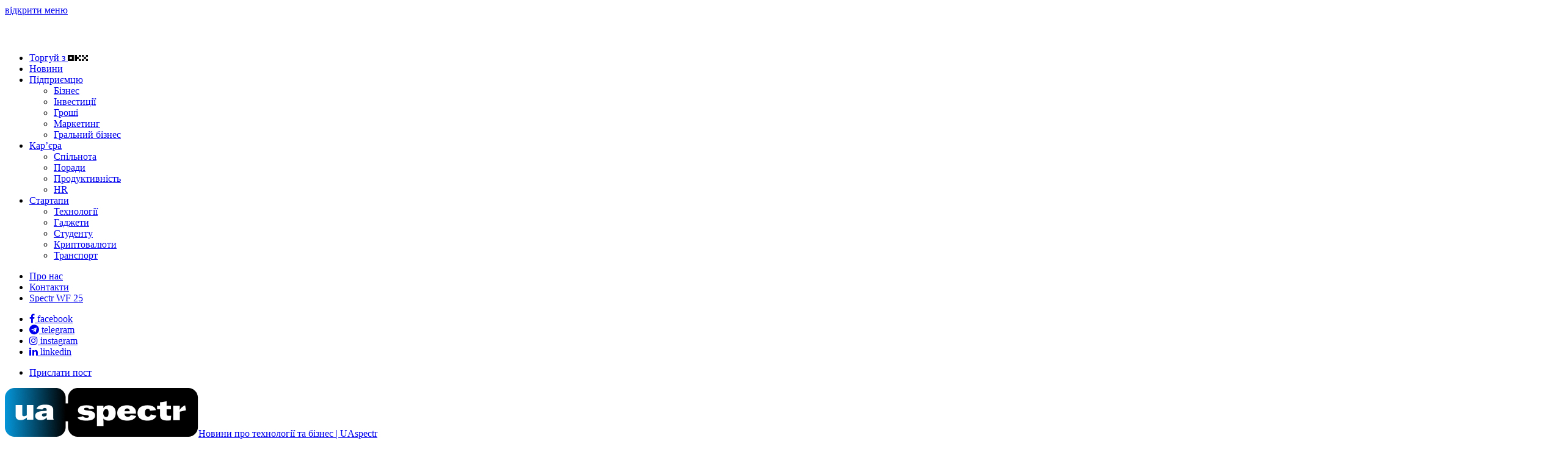

--- FILE ---
content_type: text/html; charset=UTF-8
request_url: https://uaspectr.com/2022/07/01/coding-challenge-for-ukraine-winner/
body_size: 26392
content:
<!DOCTYPE html>
<html lang="uk">
<head>

    <meta http-equiv="Content-Type" content="text/html; charset=UTF-8"/>
    <meta name="theme-color" content="#ffffff"/>
    <meta name="msapplication-TileColor" content="#ffffff"/>
    <meta name="viewport" content="width=device-width, initial-scale=1, maximum-scale=1, user-scalable=yes"/>
    <meta http-equiv="X-UA-Compatible" content="IE=edge"/>
	<meta name="google-site-verification" content="-o1IT1VLRoIMJlwYgldZ10e_XUtrLrOXT4Hzf75SI8c" />
	<meta name="verify-admitad" content="06605bba25" />
	
    <meta name='robots' content='index, follow, max-image-preview:large, max-snippet:-1, max-video-preview:-1' />

	<!-- This site is optimized with the Yoast SEO plugin v24.4 - https://yoast.com/wordpress/plugins/seo/ -->
	<title>Ще один крок до перемоги: Як Асоціація фінтеху та Єврокомісія залучили IT-вців до боротьби за Україну &#8212; UASpectr</title>
	<meta name="description" content="Кожен день для України — це нова перемога на європейському фронті. Лише тиждень тому наша держава отримала статус кандидата в члени ЄС, а вже вчора | Новини про технології та бізнес, стартапи" />
	<link rel="canonical" href="https://uaspectr.com/2022/07/01/coding-challenge-for-ukraine-winner/" />
	<meta property="og:locale" content="uk_UA" />
	<meta property="og:type" content="article" />
	<meta property="og:title" content="Ще один крок до перемоги: Як Асоціація фінтеху та Єврокомісія залучили IT-вців до боротьби за Україну &#8212; UASpectr" />
	<meta property="og:description" content="Кожен день для України — це нова перемога на європейському фронті. Лише тиждень тому наша держава отримала статус кандидата в члени ЄС, а вже вчора | Новини про технології та бізнес, стартапи" />
	<meta property="og:url" content="https://uaspectr.com/2022/07/01/coding-challenge-for-ukraine-winner/" />
	<meta property="og:site_name" content="Новини про технології та бізнес | UAspectr" />
	<meta property="article:publisher" content="https://www.facebook.com/uaspectr/" />
	<meta property="article:author" content="https://www.facebook.com/mykola.a.kovalenko" />
	<meta property="article:published_time" content="2022-07-01T07:25:13+00:00" />
	<meta property="article:modified_time" content="2022-07-01T07:26:39+00:00" />
	<meta property="og:image" content="https://uaspectr.com/wp-content/uploads/2022/07/Main.png" />
	<meta property="og:image:width" content="1680" />
	<meta property="og:image:height" content="1187" />
	<meta property="og:image:type" content="image/png" />
	<meta name="author" content="admin" />
	<meta name="twitter:card" content="summary_large_image" />
	<meta name="twitter:label1" content="Написано" />
	<meta name="twitter:data1" content="admin" />
	<script type="application/ld+json" class="yoast-schema-graph">{"@context":"https://schema.org","@graph":[{"@type":"Article","@id":"https://uaspectr.com/2022/07/01/coding-challenge-for-ukraine-winner/#article","isPartOf":{"@id":"https://uaspectr.com/2022/07/01/coding-challenge-for-ukraine-winner/"},"author":{"name":"admin","@id":"https://uaspectr.com/#/schema/person/a6955c5fc49edbf7b97485c7acf711e4"},"headline":"Ще один крок до перемоги: Як Асоціація фінтеху та Єврокомісія залучили IT-вців до боротьби за Україну","datePublished":"2022-07-01T07:25:13+00:00","dateModified":"2022-07-01T07:26:39+00:00","mainEntityOfPage":{"@id":"https://uaspectr.com/2022/07/01/coding-challenge-for-ukraine-winner/"},"wordCount":514,"publisher":{"@id":"https://uaspectr.com/#organization"},"image":{"@id":"https://uaspectr.com/2022/07/01/coding-challenge-for-ukraine-winner/#primaryimage"},"thumbnailUrl":"https://uaspectr.com/wp-content/uploads/2022/07/Main.png","keywords":["AtomicLab"],"articleSection":["Інвестиції","Новини","Пресрелізи","Стартапи"],"inLanguage":"uk"},{"@type":"WebPage","@id":"https://uaspectr.com/2022/07/01/coding-challenge-for-ukraine-winner/","url":"https://uaspectr.com/2022/07/01/coding-challenge-for-ukraine-winner/","name":"Ще один крок до перемоги: Як Асоціація фінтеху та Єврокомісія залучили IT-вців до боротьби за Україну &#8212; UASpectr","isPartOf":{"@id":"https://uaspectr.com/#website"},"primaryImageOfPage":{"@id":"https://uaspectr.com/2022/07/01/coding-challenge-for-ukraine-winner/#primaryimage"},"image":{"@id":"https://uaspectr.com/2022/07/01/coding-challenge-for-ukraine-winner/#primaryimage"},"thumbnailUrl":"https://uaspectr.com/wp-content/uploads/2022/07/Main.png","datePublished":"2022-07-01T07:25:13+00:00","dateModified":"2022-07-01T07:26:39+00:00","description":"Кожен день для України — це нова перемога на європейському фронті. Лише тиждень тому наша держава отримала статус кандидата в члени ЄС, а вже вчора | Новини про технології та бізнес, стартапи","breadcrumb":{"@id":"https://uaspectr.com/2022/07/01/coding-challenge-for-ukraine-winner/#breadcrumb"},"inLanguage":"uk","potentialAction":[{"@type":"ReadAction","target":["https://uaspectr.com/2022/07/01/coding-challenge-for-ukraine-winner/"]}]},{"@type":"ImageObject","inLanguage":"uk","@id":"https://uaspectr.com/2022/07/01/coding-challenge-for-ukraine-winner/#primaryimage","url":"https://uaspectr.com/wp-content/uploads/2022/07/Main.png","contentUrl":"https://uaspectr.com/wp-content/uploads/2022/07/Main.png","width":1680,"height":1187},{"@type":"BreadcrumbList","@id":"https://uaspectr.com/2022/07/01/coding-challenge-for-ukraine-winner/#breadcrumb","itemListElement":[{"@type":"ListItem","position":1,"name":"Головна","item":"https://uaspectr.com/"},{"@type":"ListItem","position":2,"name":"Ще один крок до перемоги: Як Асоціація фінтеху та Єврокомісія залучили IT-вців до боротьби за Україну"}]},{"@type":"WebSite","@id":"https://uaspectr.com/#website","url":"https://uaspectr.com/","name":"Новини про технології та бізнес | UAspectr","description":"Портал Бізнес Новин","publisher":{"@id":"https://uaspectr.com/#organization"},"potentialAction":[{"@type":"SearchAction","target":{"@type":"EntryPoint","urlTemplate":"https://uaspectr.com/?s={search_term_string}"},"query-input":{"@type":"PropertyValueSpecification","valueRequired":true,"valueName":"search_term_string"}}],"inLanguage":"uk"},{"@type":"Organization","@id":"https://uaspectr.com/#organization","name":"Український Спектр","alternateName":"UASpectr","url":"https://uaspectr.com/","logo":{"@type":"ImageObject","inLanguage":"uk","@id":"https://uaspectr.com/#/schema/logo/image/","url":"https://uaspectr.com/wp-content/uploads/2024/11/359483313_743448097788496_6472788971855664005_n.png","contentUrl":"https://uaspectr.com/wp-content/uploads/2024/11/359483313_743448097788496_6472788971855664005_n.png","width":1274,"height":1274,"caption":"Український Спектр"},"image":{"@id":"https://uaspectr.com/#/schema/logo/image/"},"sameAs":["https://www.facebook.com/uaspectr/"]},{"@type":"Person","@id":"https://uaspectr.com/#/schema/person/a6955c5fc49edbf7b97485c7acf711e4","name":"admin","image":{"@type":"ImageObject","inLanguage":"uk","@id":"https://uaspectr.com/#/schema/person/image/","url":"https://secure.gravatar.com/avatar/d39cc30745117ce4f3cddc24cf3d5b5f?s=96&d=mm&r=g","contentUrl":"https://secure.gravatar.com/avatar/d39cc30745117ce4f3cddc24cf3d5b5f?s=96&d=mm&r=g","caption":"admin"},"description":"«Український Спектр» – це онлайн медіа-організація, яка націлена на те, щоб допомогти своїм читачам, глядачам та відвідувачам успішно розвиватися в бізнесі та повсякденному житті, завдяки неперевершеному доступу та найкращому у своєму класі поданню новин та історій.","sameAs":["https://uaspectr.com/","https://www.facebook.com/mykola.a.kovalenko","https://www.instagram.com/kovalenko_mykola/","https://www.linkedin.com/in/mykolakovalenko/","admin"],"url":"https://uaspectr.com/author/admin/"}]}</script>
	<!-- / Yoast SEO plugin. -->


<link rel='dns-prefetch' href='//widgetlogic.org' />
<link rel='dns-prefetch' href='//cdn.gravitec.net' />
<link rel='dns-prefetch' href='//www.googletagmanager.com' />
<link rel='dns-prefetch' href='//stackpath.bootstrapcdn.com' />
<link rel="alternate" type="application/rss+xml" title="Новини про технології та бізнес | UAspectr &raquo; стрічка" href="https://uaspectr.com/feed/" />
<link rel='stylesheet' id='block-widget-css' href='https://uaspectr.com/wp-content/plugins/widget-logic/block_widget/css/widget.css?ver=1726046242' type='text/css' media='all' />
<style id='classic-theme-styles-inline-css' type='text/css'>
/*! This file is auto-generated */
.wp-block-button__link{color:#fff;background-color:#32373c;border-radius:9999px;box-shadow:none;text-decoration:none;padding:calc(.667em + 2px) calc(1.333em + 2px);font-size:1.125em}.wp-block-file__button{background:#32373c;color:#fff;text-decoration:none}
</style>
<style id='global-styles-inline-css' type='text/css'>
:root{--wp--preset--aspect-ratio--square: 1;--wp--preset--aspect-ratio--4-3: 4/3;--wp--preset--aspect-ratio--3-4: 3/4;--wp--preset--aspect-ratio--3-2: 3/2;--wp--preset--aspect-ratio--2-3: 2/3;--wp--preset--aspect-ratio--16-9: 16/9;--wp--preset--aspect-ratio--9-16: 9/16;--wp--preset--color--black: #000000;--wp--preset--color--cyan-bluish-gray: #abb8c3;--wp--preset--color--white: #ffffff;--wp--preset--color--pale-pink: #f78da7;--wp--preset--color--vivid-red: #cf2e2e;--wp--preset--color--luminous-vivid-orange: #ff6900;--wp--preset--color--luminous-vivid-amber: #fcb900;--wp--preset--color--light-green-cyan: #7bdcb5;--wp--preset--color--vivid-green-cyan: #00d084;--wp--preset--color--pale-cyan-blue: #8ed1fc;--wp--preset--color--vivid-cyan-blue: #0693e3;--wp--preset--color--vivid-purple: #9b51e0;--wp--preset--gradient--vivid-cyan-blue-to-vivid-purple: linear-gradient(135deg,rgba(6,147,227,1) 0%,rgb(155,81,224) 100%);--wp--preset--gradient--light-green-cyan-to-vivid-green-cyan: linear-gradient(135deg,rgb(122,220,180) 0%,rgb(0,208,130) 100%);--wp--preset--gradient--luminous-vivid-amber-to-luminous-vivid-orange: linear-gradient(135deg,rgba(252,185,0,1) 0%,rgba(255,105,0,1) 100%);--wp--preset--gradient--luminous-vivid-orange-to-vivid-red: linear-gradient(135deg,rgba(255,105,0,1) 0%,rgb(207,46,46) 100%);--wp--preset--gradient--very-light-gray-to-cyan-bluish-gray: linear-gradient(135deg,rgb(238,238,238) 0%,rgb(169,184,195) 100%);--wp--preset--gradient--cool-to-warm-spectrum: linear-gradient(135deg,rgb(74,234,220) 0%,rgb(151,120,209) 20%,rgb(207,42,186) 40%,rgb(238,44,130) 60%,rgb(251,105,98) 80%,rgb(254,248,76) 100%);--wp--preset--gradient--blush-light-purple: linear-gradient(135deg,rgb(255,206,236) 0%,rgb(152,150,240) 100%);--wp--preset--gradient--blush-bordeaux: linear-gradient(135deg,rgb(254,205,165) 0%,rgb(254,45,45) 50%,rgb(107,0,62) 100%);--wp--preset--gradient--luminous-dusk: linear-gradient(135deg,rgb(255,203,112) 0%,rgb(199,81,192) 50%,rgb(65,88,208) 100%);--wp--preset--gradient--pale-ocean: linear-gradient(135deg,rgb(255,245,203) 0%,rgb(182,227,212) 50%,rgb(51,167,181) 100%);--wp--preset--gradient--electric-grass: linear-gradient(135deg,rgb(202,248,128) 0%,rgb(113,206,126) 100%);--wp--preset--gradient--midnight: linear-gradient(135deg,rgb(2,3,129) 0%,rgb(40,116,252) 100%);--wp--preset--font-size--small: 13px;--wp--preset--font-size--medium: 20px;--wp--preset--font-size--large: 36px;--wp--preset--font-size--x-large: 42px;--wp--preset--spacing--20: 0.44rem;--wp--preset--spacing--30: 0.67rem;--wp--preset--spacing--40: 1rem;--wp--preset--spacing--50: 1.5rem;--wp--preset--spacing--60: 2.25rem;--wp--preset--spacing--70: 3.38rem;--wp--preset--spacing--80: 5.06rem;--wp--preset--shadow--natural: 6px 6px 9px rgba(0, 0, 0, 0.2);--wp--preset--shadow--deep: 12px 12px 50px rgba(0, 0, 0, 0.4);--wp--preset--shadow--sharp: 6px 6px 0px rgba(0, 0, 0, 0.2);--wp--preset--shadow--outlined: 6px 6px 0px -3px rgba(255, 255, 255, 1), 6px 6px rgba(0, 0, 0, 1);--wp--preset--shadow--crisp: 6px 6px 0px rgba(0, 0, 0, 1);}:where(.is-layout-flex){gap: 0.5em;}:where(.is-layout-grid){gap: 0.5em;}body .is-layout-flex{display: flex;}.is-layout-flex{flex-wrap: wrap;align-items: center;}.is-layout-flex > :is(*, div){margin: 0;}body .is-layout-grid{display: grid;}.is-layout-grid > :is(*, div){margin: 0;}:where(.wp-block-columns.is-layout-flex){gap: 2em;}:where(.wp-block-columns.is-layout-grid){gap: 2em;}:where(.wp-block-post-template.is-layout-flex){gap: 1.25em;}:where(.wp-block-post-template.is-layout-grid){gap: 1.25em;}.has-black-color{color: var(--wp--preset--color--black) !important;}.has-cyan-bluish-gray-color{color: var(--wp--preset--color--cyan-bluish-gray) !important;}.has-white-color{color: var(--wp--preset--color--white) !important;}.has-pale-pink-color{color: var(--wp--preset--color--pale-pink) !important;}.has-vivid-red-color{color: var(--wp--preset--color--vivid-red) !important;}.has-luminous-vivid-orange-color{color: var(--wp--preset--color--luminous-vivid-orange) !important;}.has-luminous-vivid-amber-color{color: var(--wp--preset--color--luminous-vivid-amber) !important;}.has-light-green-cyan-color{color: var(--wp--preset--color--light-green-cyan) !important;}.has-vivid-green-cyan-color{color: var(--wp--preset--color--vivid-green-cyan) !important;}.has-pale-cyan-blue-color{color: var(--wp--preset--color--pale-cyan-blue) !important;}.has-vivid-cyan-blue-color{color: var(--wp--preset--color--vivid-cyan-blue) !important;}.has-vivid-purple-color{color: var(--wp--preset--color--vivid-purple) !important;}.has-black-background-color{background-color: var(--wp--preset--color--black) !important;}.has-cyan-bluish-gray-background-color{background-color: var(--wp--preset--color--cyan-bluish-gray) !important;}.has-white-background-color{background-color: var(--wp--preset--color--white) !important;}.has-pale-pink-background-color{background-color: var(--wp--preset--color--pale-pink) !important;}.has-vivid-red-background-color{background-color: var(--wp--preset--color--vivid-red) !important;}.has-luminous-vivid-orange-background-color{background-color: var(--wp--preset--color--luminous-vivid-orange) !important;}.has-luminous-vivid-amber-background-color{background-color: var(--wp--preset--color--luminous-vivid-amber) !important;}.has-light-green-cyan-background-color{background-color: var(--wp--preset--color--light-green-cyan) !important;}.has-vivid-green-cyan-background-color{background-color: var(--wp--preset--color--vivid-green-cyan) !important;}.has-pale-cyan-blue-background-color{background-color: var(--wp--preset--color--pale-cyan-blue) !important;}.has-vivid-cyan-blue-background-color{background-color: var(--wp--preset--color--vivid-cyan-blue) !important;}.has-vivid-purple-background-color{background-color: var(--wp--preset--color--vivid-purple) !important;}.has-black-border-color{border-color: var(--wp--preset--color--black) !important;}.has-cyan-bluish-gray-border-color{border-color: var(--wp--preset--color--cyan-bluish-gray) !important;}.has-white-border-color{border-color: var(--wp--preset--color--white) !important;}.has-pale-pink-border-color{border-color: var(--wp--preset--color--pale-pink) !important;}.has-vivid-red-border-color{border-color: var(--wp--preset--color--vivid-red) !important;}.has-luminous-vivid-orange-border-color{border-color: var(--wp--preset--color--luminous-vivid-orange) !important;}.has-luminous-vivid-amber-border-color{border-color: var(--wp--preset--color--luminous-vivid-amber) !important;}.has-light-green-cyan-border-color{border-color: var(--wp--preset--color--light-green-cyan) !important;}.has-vivid-green-cyan-border-color{border-color: var(--wp--preset--color--vivid-green-cyan) !important;}.has-pale-cyan-blue-border-color{border-color: var(--wp--preset--color--pale-cyan-blue) !important;}.has-vivid-cyan-blue-border-color{border-color: var(--wp--preset--color--vivid-cyan-blue) !important;}.has-vivid-purple-border-color{border-color: var(--wp--preset--color--vivid-purple) !important;}.has-vivid-cyan-blue-to-vivid-purple-gradient-background{background: var(--wp--preset--gradient--vivid-cyan-blue-to-vivid-purple) !important;}.has-light-green-cyan-to-vivid-green-cyan-gradient-background{background: var(--wp--preset--gradient--light-green-cyan-to-vivid-green-cyan) !important;}.has-luminous-vivid-amber-to-luminous-vivid-orange-gradient-background{background: var(--wp--preset--gradient--luminous-vivid-amber-to-luminous-vivid-orange) !important;}.has-luminous-vivid-orange-to-vivid-red-gradient-background{background: var(--wp--preset--gradient--luminous-vivid-orange-to-vivid-red) !important;}.has-very-light-gray-to-cyan-bluish-gray-gradient-background{background: var(--wp--preset--gradient--very-light-gray-to-cyan-bluish-gray) !important;}.has-cool-to-warm-spectrum-gradient-background{background: var(--wp--preset--gradient--cool-to-warm-spectrum) !important;}.has-blush-light-purple-gradient-background{background: var(--wp--preset--gradient--blush-light-purple) !important;}.has-blush-bordeaux-gradient-background{background: var(--wp--preset--gradient--blush-bordeaux) !important;}.has-luminous-dusk-gradient-background{background: var(--wp--preset--gradient--luminous-dusk) !important;}.has-pale-ocean-gradient-background{background: var(--wp--preset--gradient--pale-ocean) !important;}.has-electric-grass-gradient-background{background: var(--wp--preset--gradient--electric-grass) !important;}.has-midnight-gradient-background{background: var(--wp--preset--gradient--midnight) !important;}.has-small-font-size{font-size: var(--wp--preset--font-size--small) !important;}.has-medium-font-size{font-size: var(--wp--preset--font-size--medium) !important;}.has-large-font-size{font-size: var(--wp--preset--font-size--large) !important;}.has-x-large-font-size{font-size: var(--wp--preset--font-size--x-large) !important;}
:where(.wp-block-post-template.is-layout-flex){gap: 1.25em;}:where(.wp-block-post-template.is-layout-grid){gap: 1.25em;}
:where(.wp-block-columns.is-layout-flex){gap: 2em;}:where(.wp-block-columns.is-layout-grid){gap: 2em;}
:root :where(.wp-block-pullquote){font-size: 1.5em;line-height: 1.6;}
</style>
<link rel='stylesheet' id='spectr_theme_stylesheet-css' href='https://uaspectr.com/wp-content/themes/spectr/style.css?ver=1.0.0' type='text/css' media='all' />
<link rel='stylesheet' id='font_awesome-css' href='https://stackpath.bootstrapcdn.com/font-awesome/4.7.0/css/font-awesome.min.css?ver=4.4.0' type='text/css' media='all' />
<link rel='stylesheet' id='linecons-css' href='https://uaspectr.com/wp-content/themes/spectr/css/linecons.css?ver=1.0' type='text/css' media='all' />
<link rel='stylesheet' id='owl.carousel-css' href='https://uaspectr.com/wp-content/themes/spectr/vendor/owl-carousel/owl-carousel/owl.carousel.css?ver=1.3.2' type='text/css' media='all' />
<link rel='stylesheet' id='owl.transitions-css' href='https://uaspectr.com/wp-content/themes/spectr/vendor/owl-carousel/owl-carousel/owl.transitions.css?ver=1.3.2' type='text/css' media='all' />
<link rel='stylesheet' id='slick-css' href='https://uaspectr.com/wp-content/themes/spectr/vendor/slick-carousel/slick/slick.css?ver=1.0' type='text/css' media='all' />
<link rel='stylesheet' id='swiper-css' href='https://uaspectr.com/wp-content/themes/spectr/vendor/Swiper/dist/css/swiper.css?ver=3.3.1' type='text/css' media='all' />
<link rel='stylesheet' id='magnific-popup-css' href='https://uaspectr.com/wp-content/themes/spectr/vendor/magnific-popup/dist/magnific-popup.css?ver=1.0' type='text/css' media='all' />
<link rel='stylesheet' id='spectr_theme_main-css' href='https://uaspectr.com/wp-content/themes/spectr/css/main.css?ver=1.0.2' type='text/css' media='all' />
<script type="text/javascript" src="https://uaspectr.com/wp-includes/js/jquery/jquery.min.js?ver=3.7.1" id="jquery-core-js"></script>
<script type="text/javascript" src="https://uaspectr.com/wp-includes/js/jquery/jquery-migrate.min.js?ver=3.4.1" id="jquery-migrate-js"></script>
<script type="text/javascript" src="https://cdn.gravitec.net/storage/c151370376cfec7b635e82d70524a21e/client.js?service=wp&amp;wpath=https%3A%2F%2Fuaspectr.com%2Fwp-content%2Fplugins%2Fgravitec-net-web-push-notifications%2F%2Fsdk_files%2Fsw.php&amp;ver=2.9.13" id="gravitecnet-js"></script>

<!-- Початок фрагмента тегу Google (gtag.js), доданого за допомогою Site Kit -->
<!-- Фрагмент Google Analytics, доданий Site Kit -->
<script type="text/javascript" src="https://www.googletagmanager.com/gtag/js?id=GT-WR4PV7R" id="google_gtagjs-js" async></script>
<script type="text/javascript" id="google_gtagjs-js-after">
/* <![CDATA[ */
window.dataLayer = window.dataLayer || [];function gtag(){dataLayer.push(arguments);}
gtag("set","linker",{"domains":["uaspectr.com"]});
gtag("js", new Date());
gtag("set", "developer_id.dZTNiMT", true);
gtag("config", "GT-WR4PV7R");
 window._googlesitekit = window._googlesitekit || {}; window._googlesitekit.throttledEvents = []; window._googlesitekit.gtagEvent = (name, data) => { var key = JSON.stringify( { name, data } ); if ( !! window._googlesitekit.throttledEvents[ key ] ) { return; } window._googlesitekit.throttledEvents[ key ] = true; setTimeout( () => { delete window._googlesitekit.throttledEvents[ key ]; }, 5 ); gtag( "event", name, { ...data, event_source: "site-kit" } ); }; 
/* ]]> */
</script>
<meta name="generator" content="Site Kit by Google 1.170.0" />
<!-- Мета-теги Google AdSense додані Site Kit -->
<meta name="google-adsense-platform-account" content="ca-host-pub-2644536267352236">
<meta name="google-adsense-platform-domain" content="sitekit.withgoogle.com">
<!-- Кінцеві мета-теги Google AdSense, додані Site Kit -->
<meta name="generator" content="Powered by WPBakery Page Builder - drag and drop page builder for WordPress."/>
<link rel="amphtml" href="https://uaspectr.com/2022/07/01/coding-challenge-for-ukraine-winner/amp/"><link rel="icon" href="https://uaspectr.com/wp-content/uploads/2018/12/cropped-46095514_313512936167404_1539993260221530112_n-32x32.png" sizes="32x32" />
<link rel="icon" href="https://uaspectr.com/wp-content/uploads/2018/12/cropped-46095514_313512936167404_1539993260221530112_n-192x192.png" sizes="192x192" />
<link rel="apple-touch-icon" href="https://uaspectr.com/wp-content/uploads/2018/12/cropped-46095514_313512936167404_1539993260221530112_n-180x180.png" />
<meta name="msapplication-TileImage" content="https://uaspectr.com/wp-content/uploads/2018/12/cropped-46095514_313512936167404_1539993260221530112_n-270x270.png" />
		<style type="text/css" id="wp-custom-css">
			@media screen and (max-width: 767px) {
	 figure.blog_post_type_number4{
		display: none!important;
	}

	.post-main-img .title-21.title-21 {
		color: #000!important;
		font-size: 28px;
		font-weight: 600;
		line-height: 32px;
		padding: 6px 0 11px;
	}
	
		.post-main-img .post-main-overlay {
		position: relative;
		background: transparent;
		padding: 0;
	}
	
	.post-main-img .post-main-data{
		position: relative;
		padding: 0;
		margin: 0;
	}
	
	
	.post-main-img .meta-tp-5, .post-main-img .date-tp-4 {
		color: #888 !important;
	}
	
}

/* Events news page widget */

.side-bar .tribe-list-widget {
	border-radius: 5px;
    -webkit-box-shadow: 0 3px 2px rgba(0, 0, 0, 0.1);
    box-shadow: 0 3px 2px rgba(0, 0, 0, 0.1);
    border: 0;
    margin-bottom: 40px;
    background-color: #fff;
    overflow: hidden;
    padding: 0 20px 20px 20px;	
}

.side-bar .tribe-list-widget li {
    border-bottom: 1px solid #ccc;
    padding-bottom: 10px;	
}

.side-bar .tribe-list-widget li .tribe-event-title {
	margin-bottom: 0;
    padding-bottom: 0;
    font-size: 14px;	
}

.side-bar .tribe-list-widget li .tribe-event-duration {
	font-size: 12px;	
}

.side-bar .pst-block .ft-title-1{
	background: #fff;
    margin: 0;
    padding: 15px 20px 10px 20px;
	border-radius: 5px 5px 0 0;
}

.tribe-events-widget-link {
	display: none;
}		</style>
		<noscript><style> .wpb_animate_when_almost_visible { opacity: 1; }</style></noscript>	<link rel="preconnect" href="https://fonts.gstatic.com">
	<link href="https://fonts.googleapis.com/css2?family=Montserrat:ital,wght@0,300;0,400;0,500;0,600;0,700;0,900;1,100;1,200;1,300;1,400;1,500;1,600;1,700;1,800;1,900&display=swap" rel="stylesheet">
	
</head>
<body class="post-template-default single single-post postid-24192 single-format-standard default-body-page wpb-js-composer js-comp-ver-6.1 vc_responsive">
	

<div class="main-wrapper">
    <!-- Header -->
    <header class="header-mb">
        <div class="container">
            <div class="hdm-menu">
                <a href="#mb-menu" class="s-mb-menu js-mb-menu">
                    <span>відкрити меню</span>
                </a>
            </div>
            <div class="hdm-logo">
                <a href="https://uaspectr.com/" data-wpel-link="internal"><img
                            src="https://uaspectr.com/wp-content/uploads/2018/11/uaSpectr2white.png" class="adaptive" height="40"
                            alt="Новини про технології та бізнес | UAspectr"/></a>            </div>
            <div class="hdm-search-user">
                <div class="hd-search"></div>
                            </div>
        </div>
    </header>
    <div class="sticky-header js-sticky-header">
        <div class="container">
            <div class="main-nav-wrap">
                <div class="row">
                    <nav class="main-nav">
                        <div class="menu-main-header-menu-container"><ul id="menu-main-header-menu" class="main-nav-list sf-menu"><li id="menu-item-10865" class="link_okx menu-item menu-item-type-custom menu-item-object-custom menu-item-10865"><a target="_blank" rel="noopener" href="https://uaspectr.com/tag/okx/" data-wpel-link="internal">Торгуй з <img width="33px" src="https://uaspectr.com/wp-content/uploads/2025/06/OKX-Logo.png" alt="OKX – Криптобіржа | Купівля біткоїна й криптовалюти"></a></li>
<li id="menu-item-7481" class="menu-item menu-item-type-taxonomy menu-item-object-category current-post-ancestor current-menu-parent current-post-parent menu-item-7481"><a href="https://uaspectr.com/category/news/" data-wpel-link="internal">Новини</a></li>
<li id="menu-item-15523" class="menu-item menu-item-type-taxonomy menu-item-object-category menu-item-has-children menu-item-15523"><a href="https://uaspectr.com/category/entrepreneurship/" data-wpel-link="internal">Підприємцю</a>
<ul class="sub-menu">
	<li id="menu-item-7111" class="menu-item menu-item-type-taxonomy menu-item-object-category menu-item-7111"><a href="https://uaspectr.com/category/business/" data-wpel-link="internal">Бізнес</a></li>
	<li id="menu-item-7115" class="menu-item menu-item-type-taxonomy menu-item-object-category current-post-ancestor current-menu-parent current-post-parent menu-item-7115"><a href="https://uaspectr.com/category/investytsiyi/" data-wpel-link="internal">Інвестиції</a></li>
	<li id="menu-item-7114" class="menu-item menu-item-type-taxonomy menu-item-object-category menu-item-7114"><a href="https://uaspectr.com/category/groshi/" data-wpel-link="internal">Гроші</a></li>
	<li id="menu-item-6380" class="menu-item menu-item-type-taxonomy menu-item-object-category menu-item-6380"><a href="https://uaspectr.com/category/online-marketing/" data-wpel-link="internal">Маркетинг</a></li>
	<li id="menu-item-26782" class="menu-item menu-item-type-taxonomy menu-item-object-category menu-item-26782"><a href="https://uaspectr.com/category/gralnyj-biznes/" data-wpel-link="internal">Гральний бізнес</a></li>
</ul>
</li>
<li id="menu-item-5618" class="menu-item menu-item-type-taxonomy menu-item-object-category menu-item-has-children menu-item-5618"><a href="https://uaspectr.com/category/career/" data-wpel-link="internal">Кар&#8217;єра</a>
<ul class="sub-menu">
	<li id="menu-item-7109" class="menu-item menu-item-type-taxonomy menu-item-object-category menu-item-7109"><a href="https://uaspectr.com/category/community/" data-wpel-link="internal">Спільнота</a></li>
	<li id="menu-item-7107" class="menu-item menu-item-type-taxonomy menu-item-object-category menu-item-7107"><a href="https://uaspectr.com/category/porady/" data-wpel-link="internal">Поради</a></li>
	<li id="menu-item-7108" class="menu-item menu-item-type-taxonomy menu-item-object-category menu-item-7108"><a href="https://uaspectr.com/category/produktyvnist/" data-wpel-link="internal">Продуктивність</a></li>
	<li id="menu-item-7112" class="menu-item menu-item-type-taxonomy menu-item-object-category menu-item-7112"><a href="https://uaspectr.com/category/hr/" data-wpel-link="internal">HR</a></li>
</ul>
</li>
<li id="menu-item-7116" class="menu-item menu-item-type-taxonomy menu-item-object-category current-post-ancestor current-menu-parent current-post-parent menu-item-has-children menu-item-7116"><a href="https://uaspectr.com/category/startups/" data-wpel-link="internal">Стартапи</a>
<ul class="sub-menu">
	<li id="menu-item-2587" class="menu-item menu-item-type-taxonomy menu-item-object-category menu-item-2587"><a href="https://uaspectr.com/category/tech/" data-wpel-link="internal">Технології</a></li>
	<li id="menu-item-4281" class="menu-item menu-item-type-taxonomy menu-item-object-category menu-item-4281"><a href="https://uaspectr.com/category/gadzhety/" data-wpel-link="internal">Гаджети</a></li>
	<li id="menu-item-7110" class="menu-item menu-item-type-taxonomy menu-item-object-category menu-item-7110"><a href="https://uaspectr.com/category/studentu/" data-wpel-link="internal">Студенту</a></li>
	<li id="menu-item-7117" class="menu-item menu-item-type-taxonomy menu-item-object-category menu-item-7117"><a href="https://uaspectr.com/category/kryptovalyuta/" data-wpel-link="internal">Криптовалюти</a></li>
	<li id="menu-item-7118" class="menu-item menu-item-type-taxonomy menu-item-object-category menu-item-7118"><a href="https://uaspectr.com/category/transport/" data-wpel-link="internal">Транспорт</a></li>
</ul>
</li>
</ul></div>                    </nav>
                    <div class="hd-search"></div>
                </div>
            </div>
        </div>
    </div>

        <header class="header-tp-4">
	
	
        
<div class="top-bar">
    <div class="container">
        <div class="top-bar-inner">
            <div class="top-bar-inner_row flex">
                <nav class="tb-nav">
                    <div class="menu-top-left-menu-container"><ul id="menu-top-left-menu" class="tb-nav-list"><li id="menu-item-3075" class="menu-item menu-item-type-post_type menu-item-object-page menu-item-3075"><a href="https://uaspectr.com/pro-nas/" data-wpel-link="internal">Про нас</a></li>
<li id="menu-item-2479" class="menu-item menu-item-type-post_type menu-item-object-page menu-item-2479"><a href="https://uaspectr.com/contacts/" data-wpel-link="internal">Контакти</a></li>
<li id="menu-item-16935" class="menu-item menu-item-type-taxonomy menu-item-object-category menu-item-16935"><a href="https://uaspectr.com/category/spectr-wf-25/" data-wpel-link="internal">Spectr WF 25</a></li>
</ul></div>                </nav>

                
                                    <div class="tb-social">
                        <ul class="tb-social-list">
                                                            <li class="tw">
                                    <a href="https://www.facebook.com/uaspectr/" data-wpel-link="external" target="_blank" rel="nofollow external noreferrer">
                                        <i class="fa fa-facebook"></i>
										<span>facebook</span>
                                    </a>
                                </li>
                                                                                                                    <li class="gp">
                                    <a href="https://t.me/uaspectr" data-wpel-link="external" target="_blank" rel="nofollow external noreferrer">
                                        <i class="fa fa-telegram"></i>
										<span>telegram</span>
                                    </a>
                                </li>
                                                                                        <li class="in">
                                    <a href="https://www.instagram.com/uaspectrcom/" data-wpel-link="external" target="_blank" rel="nofollow external noreferrer">
                                        <i class="fa fa-instagram"></i>
										<span>instagram</span>
                                    </a>
                                </li>
                                                                                        <li class="dr">
                                    <a href="https://www.linkedin.com/company/uaspectr-com/" data-wpel-link="external" target="_blank" rel="nofollow external noreferrer">
                                        <i class="fa fa-linkedin"></i>
										<span>linkedin</span>
                                    </a>
                                </li>
                                                    </ul>
						
						<ul class="added__top_menu">
							<li>
								<a class="button__add_post" href="/send-post/" data-wpel-link="internal">
									<span>Прислати пост</span>
								</a>
							</li>
						</ul>
                    </div>
                
                
            </div>
        </div>
    </div>
</div>
<div class="main-header main-header-5">
    <div class="mh-top">
        <div class="container">
            <div class="flex">
                <div class="mh-logo">
                    <a href="https://uaspectr.com/" data-wpel-link="internal"><img
                                src="https://uaspectr.com/wp-content/uploads/2025/09/ua-spectr-logo.png" class="adaptive"
                                alt="Новини про технології та бізнес | UAspectr"/><span>Новини про технології та бізнес | UAspectr</span></a>                </div>
                
				<div class="main-nav-wrap">
						<nav class="main-nav">
							<div class="menu-main-header-menu-container"><ul id="menu-main-header-menu-1" class="main-nav-list sf-menu"><li class="link_okx menu-item menu-item-type-custom menu-item-object-custom menu-item-10865"><a target="_blank" rel="noopener" href="https://uaspectr.com/tag/okx/" data-wpel-link="internal">Торгуй з <img width="33px" src="https://uaspectr.com/wp-content/uploads/2025/06/OKX-Logo.png" alt="OKX – Криптобіржа | Купівля біткоїна й криптовалюти"></a></li>
<li class="menu-item menu-item-type-taxonomy menu-item-object-category current-post-ancestor current-menu-parent current-post-parent menu-item-7481"><a href="https://uaspectr.com/category/news/" data-wpel-link="internal">Новини</a></li>
<li class="menu-item menu-item-type-taxonomy menu-item-object-category menu-item-has-children menu-item-15523"><a href="https://uaspectr.com/category/entrepreneurship/" data-wpel-link="internal">Підприємцю</a>
<ul class="sub-menu">
	<li class="menu-item menu-item-type-taxonomy menu-item-object-category menu-item-7111"><a href="https://uaspectr.com/category/business/" data-wpel-link="internal">Бізнес</a></li>
	<li class="menu-item menu-item-type-taxonomy menu-item-object-category current-post-ancestor current-menu-parent current-post-parent menu-item-7115"><a href="https://uaspectr.com/category/investytsiyi/" data-wpel-link="internal">Інвестиції</a></li>
	<li class="menu-item menu-item-type-taxonomy menu-item-object-category menu-item-7114"><a href="https://uaspectr.com/category/groshi/" data-wpel-link="internal">Гроші</a></li>
	<li class="menu-item menu-item-type-taxonomy menu-item-object-category menu-item-6380"><a href="https://uaspectr.com/category/online-marketing/" data-wpel-link="internal">Маркетинг</a></li>
	<li class="menu-item menu-item-type-taxonomy menu-item-object-category menu-item-26782"><a href="https://uaspectr.com/category/gralnyj-biznes/" data-wpel-link="internal">Гральний бізнес</a></li>
</ul>
</li>
<li class="menu-item menu-item-type-taxonomy menu-item-object-category menu-item-has-children menu-item-5618"><a href="https://uaspectr.com/category/career/" data-wpel-link="internal">Кар&#8217;єра</a>
<ul class="sub-menu">
	<li class="menu-item menu-item-type-taxonomy menu-item-object-category menu-item-7109"><a href="https://uaspectr.com/category/community/" data-wpel-link="internal">Спільнота</a></li>
	<li class="menu-item menu-item-type-taxonomy menu-item-object-category menu-item-7107"><a href="https://uaspectr.com/category/porady/" data-wpel-link="internal">Поради</a></li>
	<li class="menu-item menu-item-type-taxonomy menu-item-object-category menu-item-7108"><a href="https://uaspectr.com/category/produktyvnist/" data-wpel-link="internal">Продуктивність</a></li>
	<li class="menu-item menu-item-type-taxonomy menu-item-object-category menu-item-7112"><a href="https://uaspectr.com/category/hr/" data-wpel-link="internal">HR</a></li>
</ul>
</li>
<li class="menu-item menu-item-type-taxonomy menu-item-object-category current-post-ancestor current-menu-parent current-post-parent menu-item-has-children menu-item-7116"><a href="https://uaspectr.com/category/startups/" data-wpel-link="internal">Стартапи</a>
<ul class="sub-menu">
	<li class="menu-item menu-item-type-taxonomy menu-item-object-category menu-item-2587"><a href="https://uaspectr.com/category/tech/" data-wpel-link="internal">Технології</a></li>
	<li class="menu-item menu-item-type-taxonomy menu-item-object-category menu-item-4281"><a href="https://uaspectr.com/category/gadzhety/" data-wpel-link="internal">Гаджети</a></li>
	<li class="menu-item menu-item-type-taxonomy menu-item-object-category menu-item-7110"><a href="https://uaspectr.com/category/studentu/" data-wpel-link="internal">Студенту</a></li>
	<li class="menu-item menu-item-type-taxonomy menu-item-object-category menu-item-7117"><a href="https://uaspectr.com/category/kryptovalyuta/" data-wpel-link="internal">Криптовалюти</a></li>
	<li class="menu-item menu-item-type-taxonomy menu-item-object-category menu-item-7118"><a href="https://uaspectr.com/category/transport/" data-wpel-link="internal">Транспорт</a></li>
</ul>
</li>
</ul></div>						</nav>
						<div class="hd-search">
							<a href="#search-block" class="st-btn-1 fa-flip-horizontal js-hd-search">
								<i class="li_search"></i>
							</a>
							
            <div class="hd-search-block js-hd-search-block">
                <form action="https://uaspectr.com/" method="get" class="search">
                    <div class="search">
                        <div class="search-input">
                            <input type="search" name="s" id="s"
                                   placeholder="Введіть ключові слова">
                        </div>
                        <div class="search-btn">
                            <button>Пошук</button>
                        </div>
                    </div>
                </form>
            </div>					</div>
				</div>

            </div>
        </div>
    </div>
</div>    </header>
    <!-- Header END -->

    <div class="inner-wrapper hide-sticky-bar">

        		
		
	<style>
		.top-widget-wrapper{
			padding: 20px 0 0 0
		}

		.top-widget {
			position: relative;
			overflow: hidden;
			background: linear-gradient(90deg, #03508C 0%, #1b5c9a 40%, #FE6D04 100%);
			border-radius: 5px;
			margin: 0 auto;
			padding: 15px 20px
		}

		@media (min-width: 480px) {
			.top-widget-wrapper {

			}
		}

		@media (min-width: 1024px) {
			.top-widget-wrapper{

			}
			.top-widget {
				border-radius: 5px
			}
		}

		@media (min-width: 1200px) {
			.top-widget {
				border-radius: 5px
			}
		}

		.top-widget:after {
			position: absolute;
			top: 0;
			bottom: 0;
			left: 0;
			right: 0;
			background-color: rgba(255,255,255,0.1);
			opacity: 0;
			transition: opacity 0.25s ease-in-out;
			content: ''
		}

		.top-widget:hover:after {
			opacity: 1
		}

		.top-widget-text {
			color: #ffffff;
			font-size: 18px;
			text-align: center;
			font-weight: 600
		}

		@media (min-width: 1024px) {
			.top-widget-text {
				font-weight: 600;
				font-size: 18px;
				line-height: 1.4;
			}
		}

		.top-widget-link {
			position: absolute;
			top: 0;
			bottom: 0;
			left: 0;
			right: 0;
			z-index: 1;
			font-size: 0;
			line-height: 0;
			border-radius: 5px
		}
	</style>

	<div class="top-widget-wrapper" style="background-color: rgb(239, 241, 242);">
		<div class="container">
			<div class="top-widget ">
			  <div class="top-widget-text"> Сучасні рішення безпеки для вашого дому та офісу - Locksmith 👉 </div>
			  <a class="top-widget-link" href="https://uaspectr.com/tag/locksmith/" rel="com" onclick="gtag(&#039;event&#039;, &#039;locksmith_crossite_banner&#039;, {event_category: &#039;outbound&#039;,event_label: &#039;partner-site&#039;,value: 1});" data-wpel-link="internal"></a>
			</div>
		</div>
	</div>	

<div class="main">
    <!-- Content -->
    <div class="main-content single-post-main-content">
				<section class="img__container crypto">
			<div class="container">
<a onclick="gtag(&#039;event&#039;, &#039;okx_single_page_top_banner&#039;, {event_category: &#039;outbound&#039;,event_label: &#039;partner-site&#039;,value: 1});" target="_blank" href="https://www.okx.com/ua/campaigns/p2p-exclusive?channelid=ACE529754" style="display: block; background-color: #fff; margin: 20px auto" data-wpel-link="external" rel="nofollow external noreferrer">
	<img src="https://uaspectr.com/wp-content/uploads/2025/06/1140x200-crypto-section.png" class="image1 wp-image-25122 attachment-full size-full adaptive" alt="image bybit">
	<img src="https://uaspectr.com/wp-content/uploads/2025/06/680x300-mobile.png" class="image2 wp-image-25122 attachment-full size-full adaptive" alt="image bybit">
				</a>	
			</div>
		</section>
				
<!-- 		<div class="container" style="margin: 20px auto;">
	<div style="padding: 0px 15px; background-color: white; padding: 20px; font-size: 18px; box-shadow: 0 3px 2px rgba(0, 0, 0, 0.1); border-radius: 5px;">
							<h2>Спеціальна пропозиція для читачів Українського спектру!</h2>
<i><strong>TXFC-07AA-5321-1629</strong></i> - Промокод інтернет-магазину Rozetka, що дає знижку 100 гривень на замовлення від 1000 грн, <i>діє до 20 го березня 2025 року!</i>
			</div>
		</div> -->

                    <div class="page-head-tile">
                <div class="container">
                    <div class="breadcrumbs-block">
                        <ul class="breadcrumbs">
                            <li class="bc-item">
                                <a href="https://uaspectr.com/" data-wpel-link="internal">Головна </a>
                            </li>
                            <li class="bc-item"><i class="fa fa-angle-right"></i><a href="https://uaspectr.com/category/investytsiyi/" data-wpel-link="internal">Інвестиції</a>  </li><li class="bc-item"><i class="fa fa-angle-right"></i>Ще один крок до перемоги: Як Асоціація фінтеху та Єврокомісія залучили IT-вців до боротьби за Україну</li>                        </ul>
                    </div>
                </div>
            </div>
        
        		
		
        
        <!-- Main section -->
        <section class="section" id="main-content-section">
            <div class="row">
                <div class="content">
				
									
					<!--<div class="information__image_text">
						<ins class="adsbygoogle"
							 style="display:block"
							 data-ad-client="ca-pub-6173868429745114"
							 data-ad-slot="2693741323"
							 data-ad-format="auto"
							 data-full-width-responsive="true"></ins>
						<script>
							 (adsbygoogle = window.adsbygoogle || []).push({});
						</script>
					</div>-->
                    <div class="pst-block">
                        <div class="pst-block-main">
                            <div class="post-content">
                                <article>

                                                                            <div class="post-main-img">
                                            
                    <figure class="blog_post_type_number4" style="background: url(https://uaspectr.com/wp-content/uploads/2022/07/Main.png);">
                 </figure>
                                                            <div class="post-main-overlay" >
                                                <div class="post-main-data">
                                                    <a class="category-tp-1" href="https://uaspectr.com/category/investytsiyi/" title="Всі новини Інвестиції" data-wpel-link="internal">Інвестиції</a>, <a class="category-tp-1" href="https://uaspectr.com/category/news/" title="Всі новини Новини" data-wpel-link="internal">Новини</a>, <a class="category-tp-1" href="https://uaspectr.com/category/press-release/" title="Всі новини Пресрелізи" data-wpel-link="internal">Пресрелізи</a>, <a class="category-tp-1" href="https://uaspectr.com/category/startups/" title="Всі новини Стартапи" data-wpel-link="internal">Стартапи</a>                                                    <h1 class="title-21">Ще один крок до перемоги: Як Асоціація фінтеху та Єврокомісія залучили IT-вців до боротьби за Україну</h1>
                                                    <div class="meta-tp-5">

                                                        
                                                                                                                    <div class="date-tp-4"><i
                                                                        class="li_clock"></i>01 Липня, 2022                                                            </div>
                                                        
                                                        
                                                    </div>
                                                </div>
                                            </div>
                                        </div>
                                    
                                    
                                                                                <div class="post-sharing-tp-1">
											<h3>
												 Не забудьте поширити ❤️											</h3>
                                            <ul class="blog-post-share-items">
                                                                                                    <li class="fb"><a href="javascript:void(0);" data-url="http://www.facebook.com/sharer.php?u=https://uaspectr.com/2022/07/01/coding-challenge-for-ukraine-winner/&amp;t=%D0%A9%D0%B5+%D0%BE%D0%B4%D0%B8%D0%BD+%D0%BA%D1%80%D0%BE%D0%BA+%D0%B4%D0%BE+%D0%BF%D0%B5%D1%80%D0%B5%D0%BC%D0%BE%D0%B3%D0%B8%3A+%D0%AF%D0%BA+%D0%90%D1%81%D0%BE%D1%86%D1%96%D0%B0%D1%86%D1%96%D1%8F+%D1%84%D1%96%D0%BD%D1%82%D0%B5%D1%85%D1%83+%D1%82%D0%B0+%D0%84%D0%B2%D1%80%D0%BE%D0%BA%D0%BE%D0%BC%D1%96%D1%81%D1%96%D1%8F+%D0%B7%D0%B0%D0%BB%D1%83%D1%87%D0%B8%D0%BB%D0%B8+IT-%D0%B2%D1%86%D1%96%D0%B2+%D0%B4%D0%BE+%D0%B1%D0%BE%D1%80%D0%BE%D1%82%D1%8C%D0%B1%D0%B8+%D0%B7%D0%B0+%D0%A3%D0%BA%D1%80%D0%B0%D1%97%D0%BD%D1%83" data-wpel-link="internal"><i
                                                                    class="fa fa-facebook"></i><span
                                                                    class="mb-pt-hide">Facebook</span></a>
                                                    </li>
                                                                                                                                                    <li class="tw"><a href="javascript:void(0);" data-url="https://twitter.com/intent/tweet?url=https://uaspectr.com/2022/07/01/coding-challenge-for-ukraine-winner/&amp;text=%D0%A9%D0%B5+%D0%BE%D0%B4%D0%B8%D0%BD+%D0%BA%D1%80%D0%BE%D0%BA+%D0%B4%D0%BE+%D0%BF%D0%B5%D1%80%D0%B5%D0%BC%D0%BE%D0%B3%D0%B8%3A+%D0%AF%D0%BA+%D0%90%D1%81%D0%BE%D1%86%D1%96%D0%B0%D1%86%D1%96%D1%8F+%D1%84%D1%96%D0%BD%D1%82%D0%B5%D1%85%D1%83+%D1%82%D0%B0+%D0%84%D0%B2%D1%80%D0%BE%D0%BA%D0%BE%D0%BC%D1%96%D1%81%D1%96%D1%8F+%D0%B7%D0%B0%D0%BB%D1%83%D1%87%D0%B8%D0%BB%D0%B8+IT-%D0%B2%D1%86%D1%96%D0%B2+%D0%B4%D0%BE+%D0%B1%D0%BE%D1%80%D0%BE%D1%82%D1%8C%D0%B1%D0%B8+%D0%B7%D0%B0+%D0%A3%D0%BA%D1%80%D0%B0%D1%97%D0%BD%D1%83" target="_blank" data-wpel-link="internal"><i class="fa fa-twitter"></i><span
                                                                    class="mb-pt-hide">Twitter</span></a>
                                                    </li>
                                                                                                                                                    <li class="vk"><a href="javascript:void(0);" data-url="https://telegram.me/share/url?url=https://uaspectr.com/2022/07/01/coding-challenge-for-ukraine-winner/&amp;text=%D0%A9%D0%B5+%D0%BE%D0%B4%D0%B8%D0%BD+%D0%BA%D1%80%D0%BE%D0%BA+%D0%B4%D0%BE+%D0%BF%D0%B5%D1%80%D0%B5%D0%BC%D0%BE%D0%B3%D0%B8%3A+%D0%AF%D0%BA+%D0%90%D1%81%D0%BE%D1%86%D1%96%D0%B0%D1%86%D1%96%D1%8F+%D1%84%D1%96%D0%BD%D1%82%D0%B5%D1%85%D1%83+%D1%82%D0%B0+%D0%84%D0%B2%D1%80%D0%BE%D0%BA%D0%BE%D0%BC%D1%96%D1%81%D1%96%D1%8F+%D0%B7%D0%B0%D0%BB%D1%83%D1%87%D0%B8%D0%BB%D0%B8+IT-%D0%B2%D1%86%D1%96%D0%B2+%D0%B4%D0%BE+%D0%B1%D0%BE%D1%80%D0%BE%D1%82%D1%8C%D0%B1%D0%B8+%D0%B7%D0%B0+%D0%A3%D0%BA%D1%80%D0%B0%D1%97%D0%BD%D1%83" data-wpel-link="internal">
                                                            <i class="fa fa-telegram"></i><span
                                                                    class="mb-pt-hide">Telegram</span></a>
                                                    </li>
                                                                                                                                            </ul>
                                        </div>
                                    
                                        
<p><strong>&#1050;&#1086;&#1078;&#1077;&#1085; &#1076;&#1077;&#1085;&#1100; &#1076;&#1083;&#1103; &#1059;&#1082;&#1088;&#1072;&#1111;&#1085;&#1080; &mdash; &#1094;&#1077; &#1085;&#1086;&#1074;&#1072; &#1087;&#1077;&#1088;&#1077;&#1084;&#1086;&#1075;&#1072; &#1085;&#1072; &#1108;&#1074;&#1088;&#1086;&#1087;&#1077;&#1081;&#1089;&#1100;&#1082;&#1086;&#1084;&#1091; &#1092;&#1088;&#1086;&#1085;&#1090;&#1110;. &#1051;&#1080;&#1096;&#1077; &#1090;&#1080;&#1078;&#1076;&#1077;&#1085;&#1100; &#1090;&#1086;&#1084;&#1091; &#1085;&#1072;&#1096;&#1072; &#1076;&#1077;&#1088;&#1078;&#1072;&#1074;&#1072; &#1086;&#1090;&#1088;&#1080;&#1084;&#1072;&#1083;&#1072; &#1089;&#1090;&#1072;&#1090;&#1091;&#1089; &#1082;&#1072;&#1085;&#1076;&#1080;&#1076;&#1072;&#1090;&#1072; &#1074; &#1095;&#1083;&#1077;&#1085;&#1080; &#1028;&#1057;, &#1072; &#1074;&#1078;&#1077; &#1074;&#1095;&#1086;&#1088;&#1072; &#1087;&#1088;&#1086;&#1081;&#1096;&#1086;&#1074; &#1092;&#1110;&#1085;&#1072;&#1083; &#1074;&#1077;&#1083;&#1080;&#1082;&#1086;&#1075;&#1086; &#1087;&#1072;&#1085;&#1108;&#1074;&#1088;&#1086;&#1087;&#1077;&#1081;&#1089;&#1100;&#1082;&#1086;&#1075;&#1086; &#1093;&#1072;&#1082;&#1072;&#1090;&#1086;&#1085;&#1091; &#1085;&#1072; &#1076;&#1086;&#1087;&#1086;&#1084;&#1086;&#1075;&#1091; &#1059;&#1082;&#1088;&#1072;&#1111;&#1085;&#1110;!</strong></p>
<p>29 &#1095;&#1077;&#1088;&#1074;&#1085;&#1103; 2022 &#1088;&#1086;&#1082;&#1091; &#1028;&#1074;&#1088;&#1086;&#1087;&#1077;&#1081;&#1089;&#1100;&#1082;&#1072; &#1082;&#1086;&#1084;&#1110;&#1089;&#1110;&#1103; &#1091; &#1089;&#1087;&#1110;&#1074;&#1087;&#1088;&#1072;&#1094;&#1110; &#1079; <a href="https://fintechua.org/" data-wpel-link="external" target="_blank" rel="nofollow external noreferrer"><u>&#1059;&#1082;&#1088;&#1072;&#1111;&#1085;&#1089;&#1100;&#1082;&#1086;&#1102; &#1072;&#1089;&#1086;&#1094;&#1110;&#1072;&#1094;&#1110;&#1102; &#1092;&#1110;&#1085;&#1090;&#1077;&#1093; &#1085;&#1072; &#1110;&#1085;&#1085;&#1086;&#1074;&#1072;&#1094;&#1110;&#1081;&#1085;&#1080;&#1093; &#1082;&#1086;&#1084;&#1087;&#1072;&#1085;&#1110;&#1081;</u></a> (UAFIC) &#1090;&#1072; &#1028;&#1074;&#1088;&#1086;&#1087;&#1077;&#1081;&#1089;&#1100;&#1082;&#1086;&#1102; &#1072;&#1089;&#1086;&#1094;&#1110;&#1072;&#1094;&#1110;&#1108;&#1102; &#1094;&#1080;&#1092;&#1088;&#1086;&#1074;&#1080;&#1093; &#1092;&#1110;&#1085;&#1072;&#1085;&#1089;&#1110;&#1074; (EDFA) &#1087;&#1088;&#1086;&#1074;&#1077;&#1083;&#1080; &#1091;&#1088;&#1086;&#1095;&#1080;&#1089;&#1090;&#1091; &#1094;&#1077;&#1088;&#1077;&#1084;&#1086;&#1085;&#1110;&#1102; &#1085;&#1072;&#1075;&#1086;&#1088;&#1086;&#1076;&#1078;&#1077;&#1085;&#1085;&#1103; &#1087;&#1077;&#1088;&#1096;&#1086;&#1075;&#1086; &#1087;&#1088;&#1086;&#1108;&#1082;&#1090;&#1091; &#1076;&#1083;&#1103; &#1088;&#1086;&#1079;&#1088;&#1086;&#1073;&#1082;&#1080; &#1090;&#1077;&#1093;&#1085;&#1086;&#1083;&#1086;&#1075;&#1110;&#1095;&#1085;&#1080;&#1093; &#1088;&#1110;&#1096;&#1077;&#1085;&#1100;, &#1103;&#1082;&#1110; &#1073;&#1091;&#1076;&#1091;&#1090;&#1100; &#1085;&#1072;&#1076;&#1072;&#1074;&#1072;&#1090;&#1080; &#1076;&#1086;&#1087;&#1086;&#1084;&#1086;&#1075;&#1091; &#1091;&#1082;&#1088;&#1072;&#1111;&#1085;&#1094;&#1103;&#1084; &mdash; &#1093;&#1072;&#1082;&#1072;&#1090;&#1086;&#1085;&#1091; <a href="https://uaspectr.com/2022/06/13/coding-challenge-for-ukraine/" data-wpel-link="internal">Coding Challenge for Ukraine</a>. &#1043;&#1086;&#1083;&#1086;&#1074;&#1085;&#1080;&#1084; &#1087;&#1072;&#1088;&#1090;&#1085;&#1077;&#1088;&#1086;&#1084; &#1087;&#1086;&#1076;&#1110;&#1111; &#1089;&#1090;&#1072;&#1083;&#1072; <a href="https://leogaming.net/" data-wpel-link="external" target="_blank" rel="nofollow external noreferrer"><u>&#1084;&#1110;&#1078;&#1085;&#1072;&#1088;&#1086;&#1076;&#1085;&#1072; &#1087;&#1083;&#1072;&#1090;&#1110;&#1078;&#1085;&#1072; &#1089;&#1080;&#1089;&#1090;&#1077;&#1084;&#1072; LEO</u></a>.</p><div class="image__container__at-post hJseKq0x" style="clear:both;float:left;width:100%;margin:0 0 20px 0;"><script async src="https://pagead2.googlesyndication.com/pagead/js/adsbygoogle.js"></script>
<ins class="adsbygoogle" style="display:block; text-align:center;" data-ad-layout="in-article" data-ad-format="fluid" data-ad-client="ca-pub-6173868429745114" data-ad-slot="7665020499"></ins>
<script>
     (adsbygoogle = window.adsbygoogle || []).push({});
</script></div>
<p><img fetchpriority="high" decoding="async" class="aligncenter size-full wp-image-24193" src="https://uaspectr.com/wp-content/uploads/2022/07/BDK_5339-min-min-scaled.jpg" alt="&#1065;&#1077; &#1086;&#1076;&#1080;&#1085; &#1082;&#1088;&#1086;&#1082; &#1076;&#1086; &#1087;&#1077;&#1088;&#1077;&#1084;&#1086;&#1075;&#1080;: &#1071;&#1082; &#1040;&#1089;&#1086;&#1094;&#1110;&#1072;&#1094;&#1110;&#1103; &#1092;&#1110;&#1085;&#1090;&#1077;&#1093;&#1091; &#1090;&#1072; &#1028;&#1074;&#1088;&#1086;&#1082;&#1086;&#1084;&#1110;&#1089;&#1110;&#1103; &#1079;&#1072;&#1083;&#1091;&#1095;&#1080;&#1083;&#1080; IT-&#1074;&#1094;&#1110;&#1074; &#1076;&#1086; &#1073;&#1086;&#1088;&#1086;&#1090;&#1100;&#1073;&#1080; &#1079;&#1072; &#1059;&#1082;&#1088;&#1072;&#1111;&#1085;&#1091; - startups, press-release, news, investytsiyi" width="2560" height="1229" srcset="https://uaspectr.com/wp-content/uploads/2022/07/BDK_5339-min-min-scaled.jpg 2560w, https://uaspectr.com/wp-content/uploads/2022/07/BDK_5339-min-min-300x144.jpg 300w, https://uaspectr.com/wp-content/uploads/2022/07/BDK_5339-min-min-1024x492.jpg 1024w, https://uaspectr.com/wp-content/uploads/2022/07/BDK_5339-min-min-768x369.jpg 768w, https://uaspectr.com/wp-content/uploads/2022/07/BDK_5339-min-min-1536x738.jpg 1536w, https://uaspectr.com/wp-content/uploads/2022/07/BDK_5339-min-min-2048x984.jpg 2048w, https://uaspectr.com/wp-content/uploads/2022/07/BDK_5339-min-min-540x259.jpg 540w" sizes="(max-width: 2560px) 100vw, 2560px" title="&#1065;&#1077; &#1086;&#1076;&#1080;&#1085; &#1082;&#1088;&#1086;&#1082; &#1076;&#1086; &#1087;&#1077;&#1088;&#1077;&#1084;&#1086;&#1075;&#1080;: &#1071;&#1082; &#1040;&#1089;&#1086;&#1094;&#1110;&#1072;&#1094;&#1110;&#1103; &#1092;&#1110;&#1085;&#1090;&#1077;&#1093;&#1091; &#1090;&#1072; &#1028;&#1074;&#1088;&#1086;&#1082;&#1086;&#1084;&#1110;&#1089;&#1110;&#1103; &#1079;&#1072;&#1083;&#1091;&#1095;&#1080;&#1083;&#1080; IT-&#1074;&#1094;&#1110;&#1074; &#1076;&#1086; &#1073;&#1086;&#1088;&#1086;&#1090;&#1100;&#1073;&#1080; &#1079;&#1072; &#1059;&#1082;&#1088;&#1072;&#1111;&#1085;&#1091; - AtomicLab"></p>
<p>&#1062;&#1077;&#1088;&#1077;&#1084;&#1086;&#1085;&#1110;&#1103; &#1085;&#1072;&#1075;&#1086;&#1088;&#1086;&#1076;&#1078;&#1077;&#1085;&#1085;&#1103; &#1087;&#1088;&#1086;&#1081;&#1096;&#1083;&#1072; &#1094;&#1100;&#1086;&#1075;&#1086; &#1090;&#1080;&#1078;&#1085;&#1103; &#1091; &#1041;&#1088;&#1102;&#1089;&#1089;&#1077;&#1083;&#1110;, &#1085;&#1072; &#1103;&#1082;&#1110;&#1081; &#1073;&#1091;&#1083;&#1080; &#1087;&#1088;&#1080;&#1089;&#1091;&#1090;&#1085;&#1110;: &#1052;&#1077;&#1088;&#1110;&#1076; &#1052;&#1072;&#1082;&#1043;&#1110;&#1085;&#1085;&#1077;&#1089;&#1089;, &#1082;&#1086;&#1084;&#1110;&#1089;&#1072;&#1088;&#1082;&#1072; &#1028;&#1074;&#1088;&#1086;&#1087;&#1077;&#1081;&#1089;&#1100;&#1082;&#1086;&#1111; &#1082;&#1086;&#1084;&#1110;&#1089;&#1110;&#1111; &#1079; &#1087;&#1080;&#1090;&#1072;&#1085;&#1100; &#1092;&#1110;&#1085;&#1072;&#1085;&#1089;&#1086;&#1074;&#1086;&#1111; &#1089;&#1090;&#1072;&#1073;&#1110;&#1083;&#1100;&#1085;&#1086;&#1089;&#1090;&#1110;, &#1092;&#1110;&#1085;&#1072;&#1085;&#1089;&#1086;&#1074;&#1080;&#1093; &#1087;&#1086;&#1089;&#1083;&#1091;&#1075; &#1090;&#1072; &#1089;&#1086;&#1102;&#1079;&#1091; &#1088;&#1080;&#1085;&#1082;&#1110;&#1074; &#1082;&#1072;&#1087;&#1110;&#1090;&#1072;&#1083;&#1091;; &#1028;&#1074;&#1072; &#1050;&#1072;&#1081;&#1083;&#1110;, &#1074;&#1110;&#1094;&#1077;-&#1087;&#1088;&#1077;&#1079;&#1080;&#1076;&#1077;&#1085;&#1090; &#1028;&#1074;&#1088;&#1086;&#1087;&#1077;&#1081;&#1089;&#1100;&#1082;&#1086;&#1075;&#1086; &#1087;&#1072;&#1088;&#1083;&#1072;&#1084;&#1077;&#1085;&#1090;&#1091;; &#1054;&#1083;&#1077;&#1082;&#1089;&#1110;&#1081; &#1064;&#1072;&#1073;&#1072;&#1085;, &#1079;&#1072;&#1089;&#1090;&#1091;&#1087;&#1085;&#1080;&#1082; &#1043;&#1086;&#1083;&#1086;&#1074;&#1080; &#1053;&#1072;&#1094;&#1073;&#1072;&#1085;&#1082;&#1091; &#1059;&#1082;&#1088;&#1072;&#1111;&#1085;&#1080;; &#1050;&#1086;&#1089;&#1090;&#1103;&#1085;&#1090;&#1080;&#1085; &#1050;&#1086;&#1096;&#1077;&#1083;&#1077;&#1085;&#1082;&#1086;, &#1079;&#1072;&#1089;&#1090;&#1091;&#1087;&#1085;&#1080;&#1082; &#1052;&#1110;&#1085;&#1110;&#1089;&#1090;&#1088;&#1072; &#1089;&#1086;&#1094;&#1110;&#1072;&#1083;&#1100;&#1085;&#1086;&#1111; &#1087;&#1086;&#1083;&#1110;&#1090;&#1080;&#1082;&#1080; &#1059;&#1082;&#1088;&#1072;&#1111;&#1085;&#1080; &#1079; &#1087;&#1080;&#1090;&#1072;&#1085;&#1100; &#1094;&#1080;&#1092;&#1088;&#1086;&#1074;&#1086;&#1075;&#1086; &#1088;&#1086;&#1079;&#1074;&#1080;&#1090;&#1082;&#1091;, &#1094;&#1080;&#1092;&#1088;&#1086;&#1074;&#1080;&#1093; &#1090;&#1088;&#1072;&#1085;&#1089;&#1092;&#1086;&#1088;&#1084;&#1072;&#1094;&#1110;&#1081; &#1110; &#1094;&#1080;&#1092;&#1088;&#1086;&#1074;&#1110;&#1079;&#1072;&#1094;&#1110;&#1111;; &#1055;&#1077;&#1090;&#1088; &#1054;&#1082;&#1086;, &#1079;&#1072;&#1089;&#1090;&#1091;&#1087;&#1085;&#1080;&#1082; &#1052;&#1110;&#1085;&#1110;&#1089;&#1090;&#1088;&#1072; &#1079; &#1094;&#1080;&#1092;&#1088;&#1086;&#1074;&#1110;&#1079;&#1072;&#1094;&#1110;&#1111; &#1090;&#1072; &#1110;&#1085;&#1085;&#1086;&#1074;&#1072;&#1094;&#1110;&#1081; &#1052;&#1110;&#1085;&#1110;&#1089;&#1090;&#1077;&#1088;&#1089;&#1090;&#1074;&#1072; &#1087;&#1088;&#1086;&#1084;&#1080;&#1089;&#1083;&#1086;&#1074;&#1086;&#1089;&#1090;&#1110; &#1110; &#1090;&#1086;&#1088;&#1075;&#1110;&#1074;&#1083;&#1110; &#1063;&#1077;&#1093;&#1110;&#1111;; &#1056;&#1086;&#1089;&#1090;&#1080;&#1089;&#1083;&#1072;&#1074; &#1044;&#1102;&#1082;, &#1075;&#1086;&#1083;&#1086;&#1074;&#1072; &#1087;&#1088;&#1072;&#1074;&#1083;&#1110;&#1085;&#1085;&#1103; &#1059;&#1082;&#1088;&#1072;&#1111;&#1085;&#1089;&#1100;&#1082;&#1086;&#1111; &#1072;&#1089;&#1086;&#1094;&#1110;&#1072;&#1094;&#1110;&#1111; &#1092;&#1110;&#1085;&#1090;&#1077;&#1093; &#1085;&#1072; &#1110;&#1085;&#1085;&#1086;&#1074;&#1072;&#1094;&#1110;&#1081;&#1085;&#1080;&#1093; &#1082;&#1086;&#1084;&#1087;&#1072;&#1085;&#1110;&#1081;; &#1052;&#1072;&#1088;&#1110;&#1103; &#1057;&#1090;&#1072;&#1096;&#1082;&#1077;&#1074;&#1080;&#1095;, &#1055;&#1088;&#1077;&#1079;&#1080;&#1076;&#1077;&#1085;&#1090; &#1028;&#1074;&#1088;&#1086;&#1087;&#1077;&#1081;&#1089;&#1100;&#1082;&#1086;&#1111; &#1072;&#1089;&#1086;&#1094;&#1110;&#1072;&#1094;&#1110;&#1111; &#1094;&#1080;&#1092;&#1088;&#1086;&#1074;&#1080;&#1093; &#1092;&#1110;&#1085;&#1072;&#1085;&#1089;&#1110;&#1074;; &#1072; &#1090;&#1072;&#1082;&#1086;&#1078; &#1052;&#1072;&#1088;&#1110;&#1072;&#1084; &#1052;&#1072;&#1090;&#1110;&#1072;&#1096;&#1074;&#1110;&#1083;&#1110;, CBDO &#1089;&#1087;&#1086;&#1085;&#1089;&#1086;&#1088;&#1091; &#1087;&#1086;&#1076;&#1110;&#1111; &mdash; &#1084;&#1110;&#1078;&#1085;&#1072;&#1088;&#1086;&#1076;&#1085;&#1086;&#1111; &#1087;&#1083;&#1072;&#1090;&#1110;&#1078;&#1085;&#1086;&#1111; &#1089;&#1080;&#1089;&#1090;&#1077;&#1084;&#1080; LEO.</p>
<p>&#1059;&#1095;&#1072;&#1089;&#1090;&#1100; &#1091; &#1093;&#1072;&#1082;&#1072;&#1090;&#1086;&#1085;&#1110; &#1074;&#1079;&#1103;&#1083;&#1080; &#1073;&#1083;&#1080;&#1079;&#1100;&#1082;&#1086; 30 &#1082;&#1086;&#1084;&#1072;&#1085;&#1076; &#1079; &#1088;&#1110;&#1079;&#1085;&#1080;&#1093; &#1082;&#1088;&#1072;&#1111;&#1085;, &#1089;&#1077;&#1088;&#1077;&#1076; &#1103;&#1082;&#1080;&#1093; &#1073;&#1091;&#1083;&#1086; &#1086;&#1073;&#1088;&#1072;&#1085;&#1086; &#1092;&#1110;&#1085;&#1072;&#1083;&#1110;&#1089;&#1090;&#1110;&#1074; &#1079; &#1085;&#1072;&#1081;&#1082;&#1088;&#1072;&#1097;&#1080;&#1084;&#1080; IT-&#1088;&#1110;&#1096;&#1077;&#1085;&#1085;&#1103;&#1084;&#1080; &#1085;&#1072; &#1076;&#1086;&#1087;&#1086;&#1084;&#1086;&#1075;&#1091; &#1073;&#1110;&#1078;&#1077;&#1085;&#1094;&#1103;&#1084;, &#1074;&#1085;&#1091;&#1090;&#1088;&#1110;&#1096;&#1085;&#1100;&#1086; &#1087;&#1077;&#1088;&#1077;&#1084;&#1110;&#1097;&#1077;&#1085;&#1080;&#1084; &#1086;&#1089;&#1086;&#1073;&#1072;&#1084;, &#1087;&#1086;&#1089;&#1090;&#1088;&#1072;&#1078;&#1076;&#1072;&#1083;&#1080;&#1084; &#1074;&#1110;&#1076; &#1074;&#1110;&#1081;&#1085;&#1080;, &#1084;&#1072;&#1083;&#1086;&#1084;&#1091; &#1110; &#1089;&#1077;&#1088;&#1077;&#1076;&#1085;&#1100;&#1086;&#1084;&#1091; &#1073;&#1110;&#1079;&#1085;&#1077;&#1089;&#1091;, &#1103;&#1082;&#1110; &#1087;&#1086;&#1074;&#1080;&#1085;&#1085;&#1110; &#1079;&#1088;&#1086;&#1073;&#1080;&#1090;&#1080; &#1074;&#1072;&#1075;&#1086;&#1084;&#1080;&#1081; &#1074;&#1085;&#1077;&#1089;&#1086;&#1082; &#1091; &#1074;&#1110;&#1076;&#1085;&#1086;&#1074;&#1083;&#1077;&#1085;&#1085;&#1110; &#1089;&#1080;&#1083;&#1100;&#1085;&#1086;&#1111; &#1090;&#1072; &#1089;&#1091;&#1095;&#1072;&#1089;&#1085;&#1086;&#1111; &#1059;&#1082;&#1088;&#1072;&#1111;&#1085;&#1080;. &#1044;&#1086; &#1092;&#1110;&#1085;&#1072;&#1083;&#1091; &#1093;&#1072;&#1082;&#1072;&#1090;&#1086;&#1085;&#1091; &#1091;&#1074;&#1110;&#1081;&#1096;&#1083;&#1080; &#1096;&#1110;&#1089;&#1090;&#1100; &#1082;&#1086;&#1084;&#1072;&#1085;&#1076;:</p>
<ol>
<li>ATERMON</li>
<li>AtomicLab</li>
<li>CodeDefenders</li>
<li>OffZmi</li>
<li>Sigma Software</li>
<li>SOS Civil Defense Headquarters</li>
</ol>
<blockquote><p><em>&ldquo;&#1071; &#1076;&#1091;&#1084;&#1072;&#1102;, &#1097;&#1086; &#1089;&#1072;&#1084;&#1072; &#1110;&#1076;&#1077;&#1103; &#1110; &#1087;&#1088;&#1080;&#1095;&#1080;&#1085;&#1072;, &#1095;&#1086;&#1084;&#1091; &#1084;&#1080; &#1090;&#1091;&#1090; &#1089;&#1100;&#1086;&#1075;&#1086;&#1076;&#1085;&#1110;, &#1073;&#1072;&#1075;&#1072;&#1090;&#1086;&#1075;&#1088;&#1072;&#1085;&#1085;&#1072;, &#1072;&#1083;&#1077; &#1085;&#1072;&#1089;&#1087;&#1088;&#1072;&#1074;&#1076;&#1110; &#1094;&#1077; &#1087;&#1110;&#1076;&#1090;&#1088;&#1080;&#1084;&#1082;&#1072; &#1059;&#1082;&#1088;&#1072;&#1111;&#1085;&#1080;. &#1071; &#1074;&#1074;&#1072;&#1078;&#1072;&#1102;, &#1097;&#1086; &#1094;&#1077; &#1092;&#1072;&#1085;&#1090;&#1072;&#1089;&#1090;&#1080;&#1095;&#1085;&#1072; &#1110;&#1085;&#1110;&#1094;&#1110;&#1072;&#1090;&#1080;&#1074;&#1072;&rdquo;. </em>&mdash; &#1088;&#1086;&#1079;&#1087;&#1086;&#1095;&#1072;&#1083;&#1072; &#1094;&#1077;&#1088;&#1077;&#1084;&#1086;&#1085;&#1110;&#1102; &#1085;&#1072;&#1075;&#1086;&#1088;&#1086;&#1076;&#1078;&#1077;&#1085;&#1085;&#1103; &#1108;&#1074;&#1088;&#1086;&#1082;&#1086;&#1084;&#1110;&#1089;&#1072;&#1088;&#1082;&#1072;, &#1052;&#1077;&#1088;&#1110;&#1076; &#1052;&#1072;&#1082;&#1043;&#1110;&#1085;&#1085;&#1077;&#1089;&#1089;. &mdash;<em> &ldquo;&#1047; 2014 &#1088;&#1086;&#1082;&#1091; &#1059;&#1082;&#1088;&#1072;&#1111;&#1085;&#1072; &#1076;&#1086;&#1089;&#1103;&#1075;&#1083;&#1072; &#1074;&#1077;&#1083;&#1080;&#1095;&#1077;&#1079;&#1085;&#1086;&#1075;&#1086; &#1087;&#1088;&#1086;&#1075;&#1088;&#1077;&#1089;&#1091;, &#1110; &#1079;&#1072;&#1103;&#1074;&#1072; &#1084;&#1080;&#1085;&#1091;&#1083;&#1086;&#1075;&#1086; &#1090;&#1080;&#1078;&#1085;&#1103; &#1087;&#1088;&#1086; &#1089;&#1090;&#1072;&#1090;&#1091;&#1089; &#1082;&#1072;&#1085;&#1076;&#1080;&#1076;&#1072;&#1090;&#1072; &#1108; &#1089;&#1087;&#1088;&#1072;&#1074;&#1076;&#1110; &#1074;&#1080;&#1079;&#1085;&#1072;&#1085;&#1085;&#1103;&#1084; &#1094;&#1100;&#1086;&#1075;&#1086; &#1087;&#1088;&#1086;&#1075;&#1088;&#1077;&#1089;&#1091;. &#1040;&#1083;&#1077;, &#1079;&#1074;&#1080;&#1095;&#1072;&#1081;&#1085;&#1086;, &#1082;&#1086;&#1078;&#1077;&#1085; &#1084;&#1072;&#1108; &#1088;&#1086;&#1073;&#1080;&#1090;&#1080; &#1073;&#1110;&#1083;&#1100;&#1096;&#1077;, &#1110; &#1084;&#1080; &#1090;&#1091;&#1090;, &#1097;&#1086;&#1073; &#1076;&#1086;&#1087;&#1086;&#1084;&#1086;&#1075;&#1090;&#1080;&rdquo;.</em></p><div class="image__container__at-post 3JnVxr8o" style="clear:both;float:left;width:100%;margin:0 0 20px 0;"><script async src="https://pagead2.googlesyndication.com/pagead/js/adsbygoogle.js"></script>
<ins class="adsbygoogle" style="display:block; text-align:center;" data-ad-layout="in-article" data-ad-format="fluid" data-ad-client="ca-pub-6173868429745114" data-ad-slot="7665020499"></ins>
<script>
     (adsbygoogle = window.adsbygoogle || []).push({});
</script></div>
<p><em>&ldquo;&#1042;&#1072;&#1078;&#1082;&#1086; &#1087;&#1077;&#1088;&#1077;&#1086;&#1094;&#1110;&#1085;&#1080;&#1090;&#1080; &#1074;&#1085;&#1077;&#1089;&#1086;&#1082; [&#1093;&#1072;&#1082;&#1072;&#1090;&#1086;&#1085;&#1091;] &#1074; &#1095;&#1072;&#1089;&#1080;, &#1082;&#1086;&#1083;&#1080; &#1086;&#1088;&#1075;&#1072;&#1085;&#1110;&#1079;&#1091;&#1074;&#1072;&#1090;&#1080; &#1087;&#1086;&#1076;&#1110;&#1073;&#1085;&#1110; &#1079;&#1072;&#1093;&#1086;&#1076;&#1080; &#1085;&#1077;&#1084;&#1086;&#1078;&#1083;&#1080;&#1074;&#1086; &#1085;&#1072; &#1090;&#1077;&#1088;&#1080;&#1090;&#1086;&#1088;&#1110;&#1111; &#1059;&#1082;&#1088;&#1072;&#1111;&#1085;&#1080;, &#1103;&#1082;&#1072; &#1087;&#1086;&#1089;&#1090;&#1110;&#1081;&#1085;&#1086; &#1087;&#1077;&#1088;&#1077;&#1073;&#1091;&#1074;&#1072;&#1108; &#1087;&#1110;&#1076; &#1088;&#1072;&#1082;&#1077;&#1090;&#1085;&#1080;&#1084;&#1080; &#1091;&#1076;&#1072;&#1088;&#1072;&#1084;&#1080;&hellip; </em>&mdash; &#1085;&#1072;&#1075;&#1086;&#1083;&#1086;&#1089;&#1080;&#1074; &#1079;&#1072;&#1089;&#1090;&#1091;&#1087;&#1085;&#1080;&#1082; &#1084;&#1110;&#1085;&#1110;&#1089;&#1090;&#1088;&#1072;, &#1050;&#1086;&#1089;&#1090;&#1103;&#1085;&#1090;&#1080;&#1085; &#1050;&#1086;&#1096;&#1077;&#1083;&#1077;&#1085;&#1082;&#1086;. &mdash; <em>&#1054;&#1079;&#1085;&#1072;&#1081;&#1086;&#1084;&#1080;&#1074;&#1096;&#1080;&#1089;&#1100; &#1079; &#1087;&#1088;&#1086;&#1077;&#1082;&#1090;&#1072;&#1084;&#1080;, &#1074;&#1110;&#1076;&#1095;&#1091;&#1074;&#1072;&#1102;, &#1097;&#1086; &#1073;&#1072;&#1075;&#1072;&#1090;&#1086; &#1082;&#1086;&#1084;&#1072;&#1085;&#1076; &#1085;&#1072; &#1086;&#1076;&#1085;&#1110;&#1081; &ldquo;&#1093;&#1074;&#1080;&#1083;&#1110;&rdquo; &#1079; &#1085;&#1072;&#1084;&#1080;, &#1097;&#1086; &#1076;&#1086;&#1079;&#1074;&#1086;&#1083;&#1080;&#1083;&#1086; &#1111;&#1084; &#1079;&#1072;&#1087;&#1088;&#1086;&#1087;&#1086;&#1085;&#1091;&#1074;&#1072;&#1090;&#1080; &#1076;&#1110;&#1081;&#1089;&#1085;&#1086; &#1088;&#1077;&#1083;&#1077;&#1074;&#1072;&#1085;&#1090;&#1085;&#1110; &#1088;&#1110;&#1096;&#1077;&#1085;&#1085;&#1103; &#1076;&#1083;&#1103; &#1089;&#1100;&#1086;&#1075;&#1086;&#1076;&#1077;&#1085;&#1085;&#1103;&rdquo;.</em></p></blockquote>
<h2><strong>&#1055;&#1077;&#1088;&#1077;&#1084;&#1086;&#1078;&#1094;&#1077;&#1084; &#1093;&#1072;&#1082;&#1072;&#1090;&#1086;&#1085;&#1091; &#1089;&#1090;&#1072;&#1083;&#1072; &#1082;&#1086;&#1084;&#1072;&#1085;&#1076;&#1072; AtomicLab, &#1103;&#1082;&#1110; &#1086;&#1090;&#1088;&#1080;&#1084;&#1072;&#1083;&#1080; &#1075;&#1086;&#1083;&#1086;&#1074;&#1085;&#1080;&#1081; &#1087;&#1088;&#1080;&#1079; &#1093;&#1072;&#1082;&#1072;&#1090;&#1086;&#1085;&#1091; &mdash; 10 &#1090;&#1080;&#1089;. &#1108;&#1074;&#1088;&#1086;!</strong></h2>
<p><img decoding="async" class="aligncenter size-full wp-image-24194" src="https://uaspectr.com/wp-content/uploads/2022/07/d695326aebf928aefa2a07e6ff32266fb4314ca82c5617b96e6bdb3f87187ca1.jpeg" alt="&#1065;&#1077; &#1086;&#1076;&#1080;&#1085; &#1082;&#1088;&#1086;&#1082; &#1076;&#1086; &#1087;&#1077;&#1088;&#1077;&#1084;&#1086;&#1075;&#1080;: &#1071;&#1082; &#1040;&#1089;&#1086;&#1094;&#1110;&#1072;&#1094;&#1110;&#1103; &#1092;&#1110;&#1085;&#1090;&#1077;&#1093;&#1091; &#1090;&#1072; &#1028;&#1074;&#1088;&#1086;&#1082;&#1086;&#1084;&#1110;&#1089;&#1110;&#1103; &#1079;&#1072;&#1083;&#1091;&#1095;&#1080;&#1083;&#1080; IT-&#1074;&#1094;&#1110;&#1074; &#1076;&#1086; &#1073;&#1086;&#1088;&#1086;&#1090;&#1100;&#1073;&#1080; &#1079;&#1072; &#1059;&#1082;&#1088;&#1072;&#1111;&#1085;&#1091; - startups, press-release, news, investytsiyi" width="1305" height="733" srcset="https://uaspectr.com/wp-content/uploads/2022/07/d695326aebf928aefa2a07e6ff32266fb4314ca82c5617b96e6bdb3f87187ca1.jpeg 1305w, https://uaspectr.com/wp-content/uploads/2022/07/d695326aebf928aefa2a07e6ff32266fb4314ca82c5617b96e6bdb3f87187ca1-300x169.jpeg 300w, https://uaspectr.com/wp-content/uploads/2022/07/d695326aebf928aefa2a07e6ff32266fb4314ca82c5617b96e6bdb3f87187ca1-1024x575.jpeg 1024w, https://uaspectr.com/wp-content/uploads/2022/07/d695326aebf928aefa2a07e6ff32266fb4314ca82c5617b96e6bdb3f87187ca1-768x431.jpeg 768w, https://uaspectr.com/wp-content/uploads/2022/07/d695326aebf928aefa2a07e6ff32266fb4314ca82c5617b96e6bdb3f87187ca1-516x290.jpeg 516w" sizes="(max-width: 1305px) 100vw, 1305px" title="&#1065;&#1077; &#1086;&#1076;&#1080;&#1085; &#1082;&#1088;&#1086;&#1082; &#1076;&#1086; &#1087;&#1077;&#1088;&#1077;&#1084;&#1086;&#1075;&#1080;: &#1071;&#1082; &#1040;&#1089;&#1086;&#1094;&#1110;&#1072;&#1094;&#1110;&#1103; &#1092;&#1110;&#1085;&#1090;&#1077;&#1093;&#1091; &#1090;&#1072; &#1028;&#1074;&#1088;&#1086;&#1082;&#1086;&#1084;&#1110;&#1089;&#1110;&#1103; &#1079;&#1072;&#1083;&#1091;&#1095;&#1080;&#1083;&#1080; IT-&#1074;&#1094;&#1110;&#1074; &#1076;&#1086; &#1073;&#1086;&#1088;&#1086;&#1090;&#1100;&#1073;&#1080; &#1079;&#1072; &#1059;&#1082;&#1088;&#1072;&#1111;&#1085;&#1091; - AtomicLab">&#1050;&#1086;&#1084;&#1072;&#1085;&#1076;&#1072; &#1088;&#1086;&#1079;&#1088;&#1086;&#1073;&#1080;&#1083;&#1072; &#1087;&#1088;&#1086;&#1108;&#1082;&#1090;, &#1097;&#1086; &#1085;&#1072;&#1087;&#1088;&#1072;&#1074;&#1083;&#1077;&#1085;&#1080;&#1081; &#1085;&#1072; &#1074;&#1110;&#1076;&#1085;&#1086;&#1074;&#1083;&#1077;&#1085;&#1085;&#1103; &#1082;&#1091;&#1083;&#1100;&#1090;&#1091;&#1088;&#1085;&#1080;&#1093; &#1087;&#1072;&#1084;&rsquo;&#1103;&#1090;&#1086;&#1082; &#1059;&#1082;&#1088;&#1072;&#1111;&#1085;&#1080;, &#1097;&#1086; &#1073;&#1091;&#1083;&#1080; &#1079;&#1088;&#1091;&#1081;&#1085;&#1086;&#1074;&#1072;&#1085;&#1110; &#1074; &#1093;&#1086;&#1076;&#1110; &#1074;&#1110;&#1081;&#1085;&#1080;. &#1055;&#1083;&#1072;&#1090;&#1092;&#1086;&#1088;&#1084;&#1072; Restore Together &#1086;&#1073;&rsquo;&#1108;&#1076;&#1085;&#1091;&#1074;&#1072;&#1090;&#1080;&#1084;&#1077; &#1110;&#1085;&#1074;&#1077;&#1089;&#1090;&#1086;&#1088;&#1110;&#1074;, &#1097;&#1086; &#1084;&#1086;&#1078;&#1091;&#1090;&#1100; &#1087;&#1088;&#1086;&#1092;&#1110;&#1085;&#1072;&#1085;&#1089;&#1091;&#1074;&#1072;&#1090;&#1080; &#1074;&#1110;&#1076;&#1073;&#1091;&#1076;&#1086;&#1074;&#1091; &#1073;&#1091;&#1076;&#1110;&#1074;&#1083;&#1110;/&#1087;&#1072;&#1084;&rsquo;&#1103;&#1090;&#1085;&#1080;&#1082;&#1072;/&#1082;&#1091;&#1083;&#1100;&#1090;&#1091;&#1088;&#1085;&#1086;&#1075;&#1086; &#1085;&#1072;&#1076;&#1073;&#1072;&#1085;&#1085;&#1103; &#1090;&#1072; &#1074;&#1080;&#1082;&#1086;&#1085;&#1072;&#1074;&#1094;&#1110;&#1074;, &#1097;&#1086; &#1084;&#1086;&#1078;&#1091;&#1090;&#1100; &#1074;&#1080;&#1082;&#1086;&#1085;&#1072;&#1090;&#1080; &#1079;&#1072;&#1084;&#1086;&#1074;&#1083;&#1077;&#1085;&#1085;&#1103; &#1079; &#1088;&#1077;&#1089;&#1090;&#1072;&#1074;&#1088;&#1072;&#1094;&#1110;&#1111;. NFT &#1087;&#1088;&#1086;&#1092;&#1110;&#1085;&#1072;&#1085;&#1089;&#1086;&#1074;&#1072;&#1085;&#1086;&#1111; &#1087;&#1072;&#1084;&rsquo;&#1103;&#1090;&#1082;&#1080; &#1076;&#1083;&#1103; &#1110;&#1085;&#1074;&#1077;&#1089;&#1090;&#1086;&#1088;&#1110;&#1074;, &#1075;&#1072;&#1083;&#1077;&#1088;&#1077;&#1103; NFT &#1079; &#1092;&#1110;&#1083;&#1100;&#1090;&#1088;&#1072;&#1084;&#1080; &#1090;&#1072; &#1088;&#1077;&#1081;&#1090;&#1080;&#1085;&#1075; &#1074;&#1080;&#1082;&#1086;&#1085;&#1072;&#1074;&#1094;&#1110;&#1074; &mdash; &#1074;&#1089;&#1077; &#1094;&#1077; &#1085;&#1072; &#1086;&#1076;&#1085;&#1110;&#1081; &#1087;&#1083;&#1072;&#1090;&#1092;&#1086;&#1088;&#1084;&#1110;.</p>
<blockquote><p>&ldquo;<em>&#1052;&#1080; &#1087;&#1110;&#1076;&#1090;&#1088;&#1080;&#1084;&#1072;&#1083;&#1080; &#1094;&#1077;&#1081; &#1093;&#1072;&#1082;&#1072;&#1090;&#1086;&#1085;, &#1086;&#1089;&#1082;&#1110;&#1083;&#1100;&#1082;&#1080; &#1087;&#1088;&#1110;&#1086;&#1088;&#1080;&#1090;&#1077;&#1090;&#1072;&#1084;&#1080; &#1076;&#1083;&#1103; &#1059;&#1082;&#1088;&#1072;&#1111;&#1085;&#1080; &#1108; &#1096;&#1074;&#1080;&#1076;&#1082;&#1072; &#1110;&#1085;&#1090;&#1077;&#1075;&#1088;&#1072;&#1094;&#1110;&#1103; &#1074; &#1108;&#1074;&#1088;&#1086;&#1087;&#1077;&#1081;&#1089;&#1100;&#1082;&#1091; &#1077;&#1082;&#1086;&#1085;&#1086;&#1084;&#1110;&#1082;&#1091;, &#1084;&#1086;&#1078;&#1083;&#1080;&#1074;&#1110;&#1089;&#1090;&#1100; &#1087;&#1086;&#1082;&#1072;&#1079;&#1072;&#1090;&#1080; &#1085;&#1072;&#1096;&#1091; &#1110;&#1085;&#1110;&#1094;&#1110;&#1072;&#1090;&#1080;&#1074;&#1085;&#1110;&#1089;&#1090;&#1100; &#1090;&#1072; &#1076;&#1086;&#1087;&#1086;&#1084;&#1086;&#1075;&#1091; &#1074;&#1088;&#1072;&#1079;&#1083;&#1080;&#1074;&#1080;&#1084; &#1089;&#1086;&#1094;&#1110;&#1072;&#1083;&#1100;&#1085;&#1080;&#1084; &#1075;&#1088;&#1091;&#1087;&#1072;&#1084;. &#1052;&#1080; &#1079;&#1085;&#1072;&#1081;&#1096;&#1083;&#1080; &#1088;&#1110;&#1096;&#1077;&#1085;&#1085;&#1103;, &#1103;&#1082;&#1077; &#1110;&#1076;&#1077;&#1072;&#1083;&#1100;&#1085;&#1086; &#1074;&#1110;&#1076;&#1087;&#1086;&#1074;&#1110;&#1076;&#1072;&#1108; &#1074;&#1080;&#1097;&#1077;&#1079;&#1072;&#1079;&#1085;&#1072;&#1095;&#1077;&#1085;&#1080;&#1084; &#1094;&#1110;&#1083;&#1103;&#1084;, &#1110; &#1091; &#1085;&#1072;&#1089; &#1108; &#1089;&#1087;&#1080;&#1089;&#1086;&#1082; &#1110;&#1085;&#1096;&#1080;&#1093; &#1087;&#1077;&#1088;&#1089;&#1087;&#1077;&#1082;&#1090;&#1080;&#1074;&#1085;&#1080;&#1093; &#1082;&#1086;&#1084;&#1072;&#1085;&#1076;. &#1044;&#1083;&#1103; &#1085;&#1072;&#1089; &#1094;&#1077; &#1092;&#1072;&#1085;&#1090;&#1072;&#1089;&#1090;&#1080;&#1095;&#1085;&#1080;&#1081; &#1076;&#1086;&#1089;&#1074;&#1110;&#1076;!</em>&rdquo;, &mdash; &#1040;&#1083;&#1100;&#1086;&#1085;&#1072; &#1064;&#1077;&#1074;&#1094;&#1086;&#1074;&#1072;, &#1057;&#1045;&#1054; &#1084;&#1110;&#1078;&#1085;&#1072;&#1088;&#1086;&#1076;&#1085;&#1086;&#1111; &#1087;&#1083;&#1072;&#1090;&#1110;&#1078;&#1085;&#1086;&#1111; &#1089;&#1080;&#1089;&#1090;&#1077;&#1084;&#1080; LEO.</p></blockquote>
<p>&#1042;&#1110;&#1090;&#1072;&#1108;&#1084;&#1086; &#1087;&#1077;&#1088;&#1077;&#1084;&#1086;&#1078;&#1094;&#1110;&#1074; &#1090;&#1072; &#1076;&#1103;&#1082;&#1091;&#1108;&#1084;&#1086; &#1086;&#1088;&#1075;&#1072;&#1085;&#1110;&#1079;&#1072;&#1090;&#1086;&#1088;&#1072;&#1084; &#1110; &#1091;&#1095;&#1072;&#1089;&#1085;&#1080;&#1082;&#1072;&#1084; &#1087;&#1072;&#1085;&#1108;&#1074;&#1088;&#1086;&#1087;&#1077;&#1081;&#1089;&#1100;&#1082;&#1086;&#1075;&#1086; &#1093;&#1072;&#1082;&#1072;&#1090;&#1086;&#1085;&#1091; &#1079;&#1072; &#1072;&#1082;&#1090;&#1080;&#1074;&#1085;&#1080;&#1081; &#1087;&#1086;&#1096;&#1091;&#1082; &#1085;&#1086;&#1074;&#1080;&#1093; &#1088;&#1110;&#1096;&#1077;&#1085;&#1100; &#1090;&#1072; &#1089;&#1087;&#1086;&#1089;&#1086;&#1073;&#1110;&#1074; &#1076;&#1086;&#1087;&#1086;&#1084;&#1086;&#1075;&#1090;&#1080; &#1059;&#1082;&#1088;&#1072;&#1111;&#1085;&#1110;. Coding Challenge for Ukraine &#1089;&#1090;&#1072;&#1074; &#1087;&#1077;&#1088;&#1096;&#1086;&#1102; &#1084;&#1086;&#1078;&#1083;&#1080;&#1074;&#1110;&#1089;&#1090;&#1102; &#1076;&#1083;&#1103; &#1073;&#1072;&#1075;&#1072;&#1090;&#1100;&#1086;&#1093; &#1108;&#1074;&#1088;&#1086;&#1087;&#1077;&#1081;&#1089;&#1100;&#1082;&#1080;&#1093; &#1082;&#1086;&#1084;&#1072;&#1085;&#1076; &#1087;&#1086;&#1082;&#1072;&#1079;&#1072;&#1090;&#1080; &#1089;&#1077;&#1073;&#1077; &#1085;&#1072; &#1084;&#1110;&#1078;&#1085;&#1072;&#1088;&#1086;&#1076;&#1085;&#1086;&#1084;&#1091; &#1088;&#1110;&#1074;&#1085;&#1110;, &#1079;&#1072;&#1083;&#1091;&#1095;&#1080;&#1090;&#1080; &#1073;&#1110;&#1083;&#1100;&#1096;&#1077; &#1091;&#1074;&#1072;&#1075;&#1080; &#1076;&#1086; &#1074;&#1110;&#1081;&#1085;&#1080; &#1090;&#1072; &#1093;&#1086;&#1088;&#1086;&#1073;&#1088;&#1086;&#1111; &#1073;&#1086;&#1088;&#1086;&#1090;&#1100;&#1073;&#1080; &#1091;&#1082;&#1088;&#1072;&#1111;&#1085;&#1089;&#1100;&#1082;&#1086;&#1075;&#1086; &#1085;&#1072;&#1088;&#1086;&#1076;&#1091; &#1087;&#1088;&#1086;&#1090;&#1080; &#1088;&#1086;&#1089;&#1110;&#1081;&#1089;&#1100;&#1082;&#1086;&#1111; &#1072;&#1075;&#1088;&#1077;&#1089;&#1110;&#1111;.</p>

<div style="clear:both; margin-top:0em; margin-bottom:1em;"><a href="https://uaspectr.com/2021/10/07/verafin-inc-uspishnyj-finteh-proekt/" target="_blank" rel="dofollow" class="u6b102bb1b77fc9baa4d5bc7e42ffb071" data-wpel-link="internal"><!-- INLINE RELATED POSTS 1/3 //--><style> .u6b102bb1b77fc9baa4d5bc7e42ffb071 { padding:0px; margin: 0; padding-top:1em!important; padding-bottom:1em!important; width:100%; display: block; font-weight:bold; background-color:#eaeaea; border:0!important; border-left:4px solid #34495E!important; box-shadow: 0 1px 2px rgba(0, 0, 0, 0.17); -moz-box-shadow: 0 1px 2px rgba(0, 0, 0, 0.17); -o-box-shadow: 0 1px 2px rgba(0, 0, 0, 0.17); -webkit-box-shadow: 0 1px 2px rgba(0, 0, 0, 0.17); text-decoration:none; } .u6b102bb1b77fc9baa4d5bc7e42ffb071:active, .u6b102bb1b77fc9baa4d5bc7e42ffb071:hover { opacity: 1; transition: opacity 250ms; webkit-transition: opacity 250ms; text-decoration:none; } .u6b102bb1b77fc9baa4d5bc7e42ffb071 { transition: background-color 250ms; webkit-transition: background-color 250ms; opacity: 1; transition: opacity 250ms; webkit-transition: opacity 250ms; } .u6b102bb1b77fc9baa4d5bc7e42ffb071 .ctaText { font-weight:bold; color:#2980B9; text-decoration:none; font-size: 16px; } .u6b102bb1b77fc9baa4d5bc7e42ffb071 .postTitle { color:#8E44AD; text-decoration: underline!important; font-size: 16px; } .u6b102bb1b77fc9baa4d5bc7e42ffb071:hover .postTitle { text-decoration: underline!important; } </style><div style="padding-left:1em; padding-right:1em;"><span class="ctaText">Більше для вас:</span>&nbsp; <span class="postTitle">Verafin Inc. - успішний фінтех-проект по боротьбі з шахрайством: історія і розробки</span></div></a></div>																				
										<div class="read__more__social">
											<h3>Приєднуйтесь до нас</h3>
											<ul class="mobile__menu__social-list">
												<li><a href="https://www.facebook.com/uaspectr/" target="_blank" class="social__icon social__icon-fb" data-wpel-link="external" rel="external noopener noreferrer nofollow"> <i class="fa fa-facebook"></i> Підписатись </a></li>
												<li><a href="https://t.me/uaspectr" target="_blank" class="social__icon social__icon-tg" data-wpel-link="external" rel="external noopener noreferrer nofollow"> <i class="fa fa-telegram"></i> Підписатись </a></li>
											</ul>
										</div>
										
										<div class="subscriber__form">
											<h2>Підпишіться на e-mail розсилку Українського Спектру</h2>
											<script>(function() {
	window.mc4wp = window.mc4wp || {
		listeners: [],
		forms: {
			on: function(evt, cb) {
				window.mc4wp.listeners.push(
					{
						event   : evt,
						callback: cb
					}
				);
			}
		}
	}
})();
</script><!-- Mailchimp for WordPress v4.10.0 - https://wordpress.org/plugins/mailchimp-for-wp/ --><form id="mc4wp-form-1" class="mc4wp-form mc4wp-form-13660" method="post" data-id="13660" data-name="" ><div class="mc4wp-form-fields"><div class="sub-email-input-container">
  <input  class="sub-input sub-input-small" type="email" name="EMAIL" placeholder="Залиште вашу email адресу" required />
  <input type="submit" class="sub-btn sub-btn-small" value="Підписатись">
</div></div><label style="display: none !important;">Залиште поле порожнім, якщо ви людина: <input type="text" name="_mc4wp_honeypot" value="" tabindex="-1" autocomplete="off" /></label><input type="hidden" name="_mc4wp_timestamp" value="1768765452" /><input type="hidden" name="_mc4wp_form_id" value="13660" /><input type="hidden" name="_mc4wp_form_element_id" value="mc4wp-form-1" /><div class="mc4wp-response"></div></form><!-- / Mailchimp for WordPress Plugin -->										</div>
										
										<style>
											.subscriber__form {
												padding: 20px 20px;
												display: flex;
												flex-direction: column;
												margin: 0 0 40px 0;
												background-color: #f8f8f8;
												-webkit-border-radius: 4px;
												border-radius: 4px;										
											}
											
											.subscriber__form form {
												margin: 0;
											}
											
											.subscriber__form h2 {
												font-size: 18px;
												margin: 0 0 15px 0;
												padding: 0;
											}
												
											.subscriber__form .sub-email-input-container {
												display: flex;
												border: 1px solid #777;
												border-color: rgb(214, 214, 214);
												padding: 1px;
												justify-content: space-between;
												font-size: 18px;
												flex-wrap: wrap;
												transition-duration: .15s;
												transition-property: border-color;
												transition-timing-function: ease-in;
												background-color: #fff;
											}

											.subscriber__form .sub-email-input-container .sub-input {
												width: 100%;
												font-size: inherit;
												font-family: inherit;
												flex-grow: 2;
												flex-basis: 300px;
												text-shadow: none;
												margin: 0;
												border: 0;
												box-shadow: none;
											}
											
											.subscriber__form .sub-email-input-container  .sub-input:focus {
												text-shadow: none;
												margin: 0;
												border: 0;
												box-shadow: none;												
											}
											
											.subscriber__form .sub-email-input-container .sub-input.sub-input-small {
												font-size: 15px;
												padding: 16px;
											}	

											.subscriber__form .sub-email-input-container input[type=submit].sub-btn {
												border: 0;
												background-color: #0d4177;
												color: #fff;
												padding: 26px 36px;
												font-size: 15px;
												flex-grow: 1;
												flex-basis: 195px;
												flex-shrink: 0;
												transition: all 0.5s ease-in;
												transition-timing-function: ease-in;
												position: relative;
											}
											
											.subscriber__form .sub-email-input-container input[type=submit].sub-btn:hover {
												background-color: rgba(13,65,119, 0.9) ;
											}
											
											.subscriber__form .sub-email-input-container input[type=submit].sub-btn:focus {
												background-color: rgba(13,65,119,0.9) ;
											}											
											
											.subscriber__form .sub-email-input-container input[type=submit].sub-btn-small {
												padding: 16px 26px;
												flex-basis: 121px;
											}

											@media screen and (min-width: 512px) {
												.subscriber__form {
													/* min-height: 161px; */
												}
											}
											
											.mc4wp-alert.mc4wp-success p {
												font-size: 14px;
												margin: 5px 0 0 0;
												color: green;
												font-weight: 400;												
											}
										</style>
                                        
                                            <div class="post-tags">
                                                <ul class="post-tags-list">
                                               <li><a href="https://uaspectr.com/tag/atomiclab/" data-wpel-link="internal">AtomicLab</a></li>
                                                </ul>
                                            </div>
                                        									
                                        
                                                                                <div class="post-next-prev">
                                            <div class="post-prev">
                                                <a href="https://uaspectr.com/2022/06/30/cleanmymac-x-big-update/" rel="prev" data-wpel-link="internal"><i class="fa fa-angle-left"></i><span class="mb-pt-hide">MacPaw випускає велике оновлення Меню у CleanMyMac X, щоб ретельніше дбати про комп&#8217;ютери Mac</span></a>                                            </div>
                                            <div class="post-next">
                                                <a href="https://uaspectr.com/2022/07/01/stazhuvannya-vid-macpaw/" rel="next" data-wpel-link="internal"><i class="fa fa-angle-right"></i><span class="mb-pt-hide">Увійти в ІТ: Компанія MacPaw розпочала набір на стажування для спеціалістів в Україні</span></a>                                            </div>
                                        </div>
                                    
                                                                                    <div class="pst-box">
                                                <div class="pst-box-head">
                                                    <div class="title-blc-1">
                                                        <h4>Також читають:</h4>
                                                    </div>
                                                    <div class="navs js-pst-navs"></div>
                                                </div>
                                                <div class="pst-box-main">
                                                    <div class="pst-box-inner js-pst-block-2">
                                                        
                                            <div class="one-third">
                                                <article class="post post-tp-30">
                                                    
                                                    <figure>
                                                        <a href="https://uaspectr.com/2026/01/15/idealnyj-robochyj-setap-2026-shho-obraty-dlya-komfortu-ta-produktyvnosti/" data-wpel-link="internal">
                                                            <img src="https://uaspectr.com/wp-content/uploads/2026/01/IMG_7208-1-scaled-222x150_c.jpg" alt="Ідеальний робочий сетап 2026: що обрати для комфорту та продуктивності" height="150" width="222" class="adaptive" />
                                                        </a>
                                                        <div class="ptp-30-overlay">
                                                            <!--<div class="ptp-30-data">
                                                                <a href="" data-wpel-link="internal"><i class="li_eye"></i>70</a>
                                                                <a href="https://uaspectr.com/2026/01/15/idealnyj-robochyj-setap-2026-shho-obraty-dlya-komfortu-ta-produktyvnosti/#comments" data-wpel-link="internal"><i class="li_bubble"></i>0</a>
                                                            </div>-->
                                                        </div>
                                                    </figure>
                                                
                                                    <h3 class="title-6"><a href="https://uaspectr.com/2026/01/15/idealnyj-robochyj-setap-2026-shho-obraty-dlya-komfortu-ta-produktyvnosti/" data-wpel-link="internal">Ідеальний робочий сетап 2026: що обрати для комфорту та продуктивності</a></h3>
                                                </article>
                                            </div>
                                        
                                            <div class="one-third">
                                                <article class="post post-tp-30">
                                                    
                                                    <figure>
                                                        <a href="https://uaspectr.com/2026/01/10/yak-ukrayinskym-media-pratsyuvaty-z-algorytmamy-ta-rozpovidaty-pro-vijnu-u-2026-rotsi/" data-wpel-link="internal">
                                                            <img src="https://uaspectr.com/wp-content/uploads/2026/01/2149378352-222x150_c.jpg" alt="Економіка уваги: як українським медіа працювати з алгоритмами та розповідати про війну у 2026 році" height="150" width="222" class="adaptive" />
                                                        </a>
                                                        <div class="ptp-30-overlay">
                                                            <!--<div class="ptp-30-data">
                                                                <a href="" data-wpel-link="internal"><i class="li_eye"></i>62</a>
                                                                <a href="https://uaspectr.com/2026/01/10/yak-ukrayinskym-media-pratsyuvaty-z-algorytmamy-ta-rozpovidaty-pro-vijnu-u-2026-rotsi/#comments" data-wpel-link="internal"><i class="li_bubble"></i>0</a>
                                                            </div>-->
                                                        </div>
                                                    </figure>
                                                
                                                    <h3 class="title-6"><a href="https://uaspectr.com/2026/01/10/yak-ukrayinskym-media-pratsyuvaty-z-algorytmamy-ta-rozpovidaty-pro-vijnu-u-2026-rotsi/" data-wpel-link="internal">Економіка уваги: як українським медіа працювати з алгоритмами та розповідати про війну у 2026 році</a></h3>
                                                </article>
                                            </div>
                                        
                                            <div class="one-third">
                                                <article class="post post-tp-30">
                                                    
                                                    <figure>
                                                        <a href="https://uaspectr.com/2026/01/05/podatky-dlya-fop-u-2026-shho-zminylosya-i-skilky-platyty/" data-wpel-link="internal">
                                                            <img src="https://uaspectr.com/wp-content/uploads/2026/01/124934-222x150_c.jpg" alt="Податки для ФОП у 2026: що змінилося і скільки платити" height="150" width="222" class="adaptive" />
                                                        </a>
                                                        <div class="ptp-30-overlay">
                                                            <!--<div class="ptp-30-data">
                                                                <a href="" data-wpel-link="internal"><i class="li_eye"></i>151</a>
                                                                <a href="https://uaspectr.com/2026/01/05/podatky-dlya-fop-u-2026-shho-zminylosya-i-skilky-platyty/#comments" data-wpel-link="internal"><i class="li_bubble"></i>0</a>
                                                            </div>-->
                                                        </div>
                                                    </figure>
                                                
                                                    <h3 class="title-6"><a href="https://uaspectr.com/2026/01/05/podatky-dlya-fop-u-2026-shho-zminylosya-i-skilky-platyty/" data-wpel-link="internal">Податки для ФОП у 2026: що змінилося і скільки платити</a></h3>
                                                </article>
                                            </div>
                                        
                                            <div class="one-third">
                                                <article class="post post-tp-30">
                                                    
                                                    <figure>
                                                        <a href="https://uaspectr.com/2026/01/05/novorichna-kampaniya-na-100-000-usdt-vid-okh-startuvala/" data-wpel-link="internal">
                                                            <img src="https://uaspectr.com/wp-content/uploads/2026/01/NY-UA-222x150_c.png" alt="Новорічна кампанія на 100 000 USDT від ОКХ стартувала" height="150" width="222" class="adaptive" />
                                                        </a>
                                                        <div class="ptp-30-overlay">
                                                            <!--<div class="ptp-30-data">
                                                                <a href="" data-wpel-link="internal"><i class="li_eye"></i>91</a>
                                                                <a href="https://uaspectr.com/2026/01/05/novorichna-kampaniya-na-100-000-usdt-vid-okh-startuvala/#comments" data-wpel-link="internal"><i class="li_bubble"></i>0</a>
                                                            </div>-->
                                                        </div>
                                                    </figure>
                                                
                                                    <h3 class="title-6"><a href="https://uaspectr.com/2026/01/05/novorichna-kampaniya-na-100-000-usdt-vid-okh-startuvala/" data-wpel-link="internal">Новорічна кампанія на 100 000 USDT від ОКХ стартувала</a></h3>
                                                </article>
                                            </div>
                                        
                                            <div class="one-third">
                                                <article class="post post-tp-30">
                                                    
                                                    <figure>
                                                        <a href="https://uaspectr.com/2026/01/02/sichen-2026-koly-ukrayinskym-brendam-povertatysya-do-marketyngovoyi-aktyvnosti/" data-wpel-link="internal">
                                                            <img src="https://uaspectr.com/wp-content/uploads/2026/01/18954521_6076520-scaled-222x150_c.jpg" alt="Не 2 січня: коли українським брендам варто повертатися до маркетингової активності у 2026 році" height="150" width="222" class="adaptive" />
                                                        </a>
                                                        <div class="ptp-30-overlay">
                                                            <!--<div class="ptp-30-data">
                                                                <a href="" data-wpel-link="internal"><i class="li_eye"></i>154</a>
                                                                <a href="https://uaspectr.com/2026/01/02/sichen-2026-koly-ukrayinskym-brendam-povertatysya-do-marketyngovoyi-aktyvnosti/#comments" data-wpel-link="internal"><i class="li_bubble"></i>0</a>
                                                            </div>-->
                                                        </div>
                                                    </figure>
                                                
                                                    <h3 class="title-6"><a href="https://uaspectr.com/2026/01/02/sichen-2026-koly-ukrayinskym-brendam-povertatysya-do-marketyngovoyi-aktyvnosti/" data-wpel-link="internal">Не 2 січня: коли українським брендам варто повертатися до маркетингової активності у 2026 році</a></h3>
                                                </article>
                                            </div>
                                                                                            </div>
                                                </div>
                                            </div>
                                        
                                                                                                            </article>
                            </div>
                        </div>
                    </div>
                </div>

                <aside class="side-bar">
                    <div class="js-sidebar">
                        <div class="pst-block">
                            <div class="textwidget custom-html-widget"><a onclick="gtag(&#039;event&#039;, &#039;okx_single_news_sidebar_banner&#039;, {event_category: &#039;outbound&#039;,event_label: &#039;partner-site&#039;,value: 1});" href="https://www.okx.com/ua?channelid=ACE529754" title="OKX – Криптобіржа | Купівля біткоїна й криптовалюти" target="_blank" rel="noopener nofollow external noreferrer" data-wpel-link="external"><img src='https://uaspectr.com/wp-content/uploads/2025/06/360x680-sidebar.png' width='400' height='600' alt='OKX – Криптобіржа | Купівля біткоїна й криптовалюти'/></a></div><div class="textwidget custom-html-widget"><div class="information__image">
<!-- Стаття Збоку 2 -->
	<ins class="adsbygoogle"
			 style="display:block"
			 data-ad-client="ca-pub-6173868429745114"
			 data-ad-slot="8665909260"
			 data-ad-format="auto"
			 data-full-width-responsive="true"></ins>
	<script>
			 (adsbygoogle = window.adsbygoogle || []).push({});
	</script>
</div></div><div class="textwidget custom-html-widget">
		<!-- Main posts #10 -->
		<div class="recent-nws recent-nws__10">
			<div class="pst-block">
				<div class="title-wrap title-wrap--line">
					<h2 class="title-4"><strong>Всі</strong> новини</h2>
					<div class="all-sb">
						<a href="/category/news/" data-wpel-link="internal">Всі новини</a>
					</div>
				</div>
				<div class="pst-block-main">
					<div class="js-csp-block js-tab-slider">
						<div>
			<article class="post post-tp-9">
				<figure>
					<a href="https://uaspectr.com/2026/01/10/yak-ukrayinskym-media-pratsyuvaty-z-algorytmamy-ta-rozpovidaty-pro-vijnu-u-2026-rotsi/" data-wpel-link="internal">
						<img src="https://uaspectr.com/wp-content/uploads/2026/01/2149378352-115x85_c.jpg" alt="Економіка уваги: як українським медіа працювати з алгоритмами та розповідати про війну у 2026 році" class="adaptive" height="85" width="115" />
					</a>
				</figure>
				<h3 class="title-6"><a href="https://uaspectr.com/2026/01/10/yak-ukrayinskym-media-pratsyuvaty-z-algorytmamy-ta-rozpovidaty-pro-vijnu-u-2026-rotsi/" data-wpel-link="internal">Економіка уваги: як українським медіа працювати з алгоритмами та розповідати про війну у 2026 році</a></h3>
				<div class="date-tp-2">10 Січня, 2026</div>
			</article>
        
			<article class="post post-tp-9">
				<figure>
					<a href="https://uaspectr.com/2026/01/02/sichen-2026-koly-ukrayinskym-brendam-povertatysya-do-marketyngovoyi-aktyvnosti/" data-wpel-link="internal">
						<img src="https://uaspectr.com/wp-content/uploads/2026/01/18954521_6076520-scaled-115x85_c.jpg" alt="Не 2 січня: коли українським брендам варто повертатися до маркетингової активності у 2026 році" class="adaptive" height="85" width="115" />
					</a>
				</figure>
				<h3 class="title-6"><a href="https://uaspectr.com/2026/01/02/sichen-2026-koly-ukrayinskym-brendam-povertatysya-do-marketyngovoyi-aktyvnosti/" data-wpel-link="internal">Не 2 січня: коли українським брендам варто повертатися до маркетингової активності у 2026 році</a></h3>
				<div class="date-tp-2">02 Січня, 2026</div>
			</article>
        
			<article class="post post-tp-9">
				<figure>
					<a href="https://uaspectr.com/2025/12/15/yak-dashbordy-zminyuyut-pidhid-brendiv-do-planuvannya-vymiryuvannya-ta-optymizatsiyi/" data-wpel-link="internal">
						<img src="https://uaspectr.com/wp-content/uploads/2025/12/77678-115x85_c.jpg" alt="Як дашборди змінюють підхід брендів до планування, вимірювання та оптимізації" class="adaptive" height="85" width="115" />
					</a>
				</figure>
				<h3 class="title-6"><a href="https://uaspectr.com/2025/12/15/yak-dashbordy-zminyuyut-pidhid-brendiv-do-planuvannya-vymiryuvannya-ta-optymizatsiyi/" data-wpel-link="internal">Як дашборди змінюють підхід брендів до планування, вимірювання та оптимізації</a></h3>
				<div class="date-tp-2">15 Грудня, 2025</div>
			</article>
        </div><div>
			<article class="post post-tp-9">
				<figure>
					<a href="https://uaspectr.com/2025/12/03/figurky-druziv-pid-chas-vijny-chomu-mcdonald-s-robyt-stavku-na-nostalgiyu-v-ukrayini/" data-wpel-link="internal">
						<img src="https://uaspectr.com/wp-content/uploads/2025/12/friends-menu-115x85_c.png" alt="Фігурки &#8220;Друзів&#8221; під час війни: чому McDonald&#8217;s робить ставку на ностальгію в Україні" class="adaptive" height="85" width="115" />
					</a>
				</figure>
				<h3 class="title-6"><a href="https://uaspectr.com/2025/12/03/figurky-druziv-pid-chas-vijny-chomu-mcdonald-s-robyt-stavku-na-nostalgiyu-v-ukrayini/" data-wpel-link="internal">Фігурки &#8220;Друзів&#8221; під час війни: чому McDonald&#8217;s робить ставку на ностальгію в Україні</a></h3>
				<div class="date-tp-2">03 Грудня, 2025</div>
			</article>
        
			<article class="post post-tp-9">
				<figure>
					<a href="https://uaspectr.com/2025/11/04/teenhero-dity-ukrayinskyh-geroyiv-zapuskayut-vlasne-tiktok-media/" data-wpel-link="internal">
						<img src="https://uaspectr.com/wp-content/uploads/2025/11/TH2-min-115x85_c.png" alt="TeenHero: Діти українських Героїв запускають власне TikTok-медіа, перетворюючи біль на творчість та лідерство" class="adaptive" height="85" width="115" />
					</a>
				</figure>
				<h3 class="title-6"><a href="https://uaspectr.com/2025/11/04/teenhero-dity-ukrayinskyh-geroyiv-zapuskayut-vlasne-tiktok-media/" data-wpel-link="internal">TeenHero: Діти українських Героїв запускають власне TikTok-медіа, перетворюючи біль на творчість та лідерство</a></h3>
				<div class="date-tp-2">04 Листопада, 2025</div>
			</article>
        
			<article class="post post-tp-9">
				<figure>
					<a href="https://uaspectr.com/2025/11/03/personalizatsiya-v-email-marketyngu/" data-wpel-link="internal">
						<img src="https://uaspectr.com/wp-content/uploads/2025/11/26428-115x85_c.jpg" alt="Персоналізація в email-маркетингу: нові правила гри для стартапів" class="adaptive" height="85" width="115" />
					</a>
				</figure>
				<h3 class="title-6"><a href="https://uaspectr.com/2025/11/03/personalizatsiya-v-email-marketyngu/" data-wpel-link="internal">Персоналізація в email-маркетингу: нові правила гри для стартапів</a></h3>
				<div class="date-tp-2">03 Листопада, 2025</div>
			</article>
        </div><div>
			<article class="post post-tp-9">
				<figure>
					<a href="https://uaspectr.com/2025/10/07/youtube-prosuvannya-2025-yak-zaluchaty-glyadachiv-i-motyvuvaty-do-komentariv/" data-wpel-link="internal">
						<img src="https://uaspectr.com/wp-content/uploads/2025/10/71138-115x85_c.jpg" alt="YouTube просування 2025: як залучати глядачів і мотивувати до коментарів" class="adaptive" height="85" width="115" />
					</a>
				</figure>
				<h3 class="title-6"><a href="https://uaspectr.com/2025/10/07/youtube-prosuvannya-2025-yak-zaluchaty-glyadachiv-i-motyvuvaty-do-komentariv/" data-wpel-link="internal">YouTube просування 2025: як залучати глядачів і мотивувати до коментарів</a></h3>
				<div class="date-tp-2">07 Жовтня, 2025</div>
			</article>
        
			<article class="post post-tp-9">
				<figure>
					<a href="https://uaspectr.com/2025/09/25/tiktok-leads-crm-avtomatyzatsiya/" data-wpel-link="internal">
						<img src="https://uaspectr.com/wp-content/uploads/2025/09/Image-1-115x85_c.png" alt="Компанії починають автоматизувати роботу з лідами з TikTok: як це працює" class="adaptive" height="85" width="115" />
					</a>
				</figure>
				<h3 class="title-6"><a href="https://uaspectr.com/2025/09/25/tiktok-leads-crm-avtomatyzatsiya/" data-wpel-link="internal">Компанії починають автоматизувати роботу з лідами з TikTok: як це працює</a></h3>
				<div class="date-tp-2">25 Вересня, 2025</div>
			</article>
        
			<article class="post post-tp-9">
				<figure>
					<a href="https://uaspectr.com/2025/09/03/instagram-dlya-ipad/" data-wpel-link="internal">
						<img src="https://uaspectr.com/wp-content/uploads/2025/09/Reels-with-Comments-16_9-scaled-115x85_c.webp" alt="Instagram для iPad: офіційний запуск додатку" class="adaptive" height="85" width="115" />
					</a>
				</figure>
				<h3 class="title-6"><a href="https://uaspectr.com/2025/09/03/instagram-dlya-ipad/" data-wpel-link="internal">Instagram для iPad: офіційний запуск додатку</a></h3>
				<div class="date-tp-2">03 Вересня, 2025</div>
			</article>
        </div>
				   </div>
					<div class="pst-block-foot">
						<div class="js-sbr-pagination"></div>
					</div>
				</div>
			</div>
		</div>
		<!-- Main posts #10 END -->
	</div><div class="textwidget custom-html-widget"><div class="information__image">
<!-- Стаття Банер Збоку -->
<ins class="adsbygoogle"
     style="display:block"
     data-ad-client="ca-pub-6173868429745114"
     data-ad-slot="1239130798"
     data-ad-format="auto"
     data-full-width-responsive="true"></ins>
<script>
     (adsbygoogle = window.adsbygoogle || []).push({});
</script>
</div></div><h4 class="ft-title-1">Ми пишемо про</h4><div class="tagcloud"><a href="https://uaspectr.com/tag/stayhome/" class="tag-cloud-link tag-link-561 tag-link-position-1" style="font-size: 18.037735849057pt;" aria-label="#stayhome (101 елемент)" data-wpel-link="internal">#stayhome</a>
<a href="https://uaspectr.com/tag/ain-ua/" class="tag-cloud-link tag-link-638 tag-link-position-2" style="font-size: 20.150943396226pt;" aria-label="AIN.UA (121 елемент)" data-wpel-link="internal">AIN.UA</a>
<a href="https://uaspectr.com/tag/amazon/" class="tag-cloud-link tag-link-250 tag-link-position-3" style="font-size: 12.490566037736pt;" aria-label="Amazon (62 елементи)" data-wpel-link="internal">Amazon</a>
<a href="https://uaspectr.com/tag/apple/" class="tag-cloud-link tag-link-221 tag-link-position-4" style="font-size: 22pt;" aria-label="Apple (145 елементів)" data-wpel-link="internal">Apple</a>
<a href="https://uaspectr.com/tag/bolt/" class="tag-cloud-link tag-link-294 tag-link-position-5" style="font-size: 8.5283018867925pt;" aria-label="Bolt (44 елементи)" data-wpel-link="internal">Bolt</a>
<a href="https://uaspectr.com/tag/business-insider/" class="tag-cloud-link tag-link-556 tag-link-position-6" style="font-size: 16.716981132075pt;" aria-label="Business Insider (91 елемент)" data-wpel-link="internal">Business Insider</a>
<a href="https://uaspectr.com/tag/cnbc/" class="tag-cloud-link tag-link-658 tag-link-position-7" style="font-size: 15.132075471698pt;" aria-label="cnbc (78 елементів)" data-wpel-link="internal">cnbc</a>
<a href="https://uaspectr.com/tag/covid-19/" class="tag-cloud-link tag-link-600 tag-link-position-8" style="font-size: 18.830188679245pt;" aria-label="COVID-19 (108 елементів)" data-wpel-link="internal">COVID-19</a>
<a href="https://uaspectr.com/tag/facebook/" class="tag-cloud-link tag-link-235 tag-link-position-9" style="font-size: 18.301886792453pt;" aria-label="Facebook (104 елементи)" data-wpel-link="internal">Facebook</a>
<a href="https://uaspectr.com/tag/fastcompany/" class="tag-cloud-link tag-link-644 tag-link-position-10" style="font-size: 9.3207547169811pt;" aria-label="FastCompany (47 елементів)" data-wpel-link="internal">FastCompany</a>
<a href="https://uaspectr.com/tag/fast-company/" class="tag-cloud-link tag-link-446 tag-link-position-11" style="font-size: 10.377358490566pt;" aria-label="Fast Company (52 елементи)" data-wpel-link="internal">Fast Company</a>
<a href="https://uaspectr.com/tag/forbes/" class="tag-cloud-link tag-link-263 tag-link-position-12" style="font-size: 10.641509433962pt;" aria-label="Forbes (53 елементи)" data-wpel-link="internal">Forbes</a>
<a href="https://uaspectr.com/tag/google/" class="tag-cloud-link tag-link-220 tag-link-position-13" style="font-size: 20.415094339623pt;" aria-label="Google (126 елементів)" data-wpel-link="internal">Google</a>
<a href="https://uaspectr.com/tag/inc-com/" class="tag-cloud-link tag-link-568 tag-link-position-14" style="font-size: 11.433962264151pt;" aria-label="Inc.com (57 елементів)" data-wpel-link="internal">Inc.com</a>
<a href="https://uaspectr.com/tag/instagram/" class="tag-cloud-link tag-link-244 tag-link-position-15" style="font-size: 12.490566037736pt;" aria-label="Instagram (62 елементи)" data-wpel-link="internal">Instagram</a>
<a href="https://uaspectr.com/tag/linkedin/" class="tag-cloud-link tag-link-233 tag-link-position-16" style="font-size: 8.7924528301887pt;" aria-label="LinkedIn (45 елементів)" data-wpel-link="internal">LinkedIn</a>
<a href="https://uaspectr.com/tag/mc-today/" class="tag-cloud-link tag-link-555 tag-link-position-17" style="font-size: 20.150943396226pt;" aria-label="MC.today (123 елементи)" data-wpel-link="internal">MC.today</a>
<a href="https://uaspectr.com/tag/medium/" class="tag-cloud-link tag-link-552 tag-link-position-18" style="font-size: 20.679245283019pt;" aria-label="Medium (129 елементів)" data-wpel-link="internal">Medium</a>
<a href="https://uaspectr.com/tag/microsoft/" class="tag-cloud-link tag-link-232 tag-link-position-19" style="font-size: 17.77358490566pt;" aria-label="Microsoft (99 елементів)" data-wpel-link="internal">Microsoft</a>
<a href="https://uaspectr.com/tag/rozetka/" class="tag-cloud-link tag-link-257 tag-link-position-20" style="font-size: 8.2641509433962pt;" aria-label="Rozetka (43 елементи)" data-wpel-link="internal">Rozetka</a>
<a href="https://uaspectr.com/tag/samsung/" class="tag-cloud-link tag-link-237 tag-link-position-21" style="font-size: 8pt;" aria-label="Samsung (42 елементи)" data-wpel-link="internal">Samsung</a>
<a href="https://uaspectr.com/tag/telegram/" class="tag-cloud-link tag-link-268 tag-link-position-22" style="font-size: 9.5849056603774pt;" aria-label="Telegram (48 елементів)" data-wpel-link="internal">Telegram</a>
<a href="https://uaspectr.com/tag/twitter/" class="tag-cloud-link tag-link-269 tag-link-position-23" style="font-size: 10.641509433962pt;" aria-label="Twitter (53 елементи)" data-wpel-link="internal">Twitter</a>
<a href="https://uaspectr.com/tag/koronavirus/" class="tag-cloud-link tag-link-572 tag-link-position-24" style="font-size: 16.981132075472pt;" aria-label="Коронавірус (93 елементи)" data-wpel-link="internal">Коронавірус</a>
<a href="https://uaspectr.com/tag/rejtyngy/" class="tag-cloud-link tag-link-462 tag-link-position-25" style="font-size: 19.88679245283pt;" aria-label="Списки і рейтинги (118 елементів)" data-wpel-link="internal">Списки і рейтинги</a></div>
                        </div>
                    </div>
                </aside>
            </div>
        </section>

    </div>
    <!-- Content END -->
</div>
<!-- Main END -->

<!-- 
<a style=" padding: 50px 0; cursor: pointer; text-align: center; background-color: #ffffff!important; width: 100%; display: flex; align-items: center; justify-content: center; " href="https://www.okx.com/ua/competition/global-trading-championship-2025?channelid=ACE529754" data-wpel-link="external" target="_blank" rel="external noreferrer nofollow" onclick="gtag(&#039;event&#039;, &#039;okx_crossite_footer_banner&#039;, {event_category: &#039;outbound&#039;,event_label: &#039;partner-site&#039;,value: 1});"> <img src="https://uaspectr.com/wp-content/uploads/2025/11/1260x260-UA.png" alt="OKX – Криптобіржа | Купівля біткоїна й криптовалюти" style="margin: 0 auto; width: 100%; max-width: 1140px; display: block;"> </a> -->

<!-- Footer -->
<footer class="main-footer">
    
        
            <div class="container">

                                                    
                                                            <!-- BOTTTOM part footer widgets -->
                        <div class="bottom-part">
                            <div class="row">
                                <div class="ft-logo">
                                    			<div class="textwidget"><p><a href="/" data-wpel-link="internal"><img loading="lazy" decoding="async" src="https://uaspectr.com/wp-content/uploads/2018/11/uaSpectr2white.png" alt="Український Спектр" width="180" height="65" /></a></p>
</div>
		                                </div>
                                <div class="ft-about">
                                    <article>
                                        <h4 class="ft-title-1">Про &#8220;Український Спектр&#8221;</h4>			<div class="textwidget"><p>«Український Спектр» &#8211; це онлайн медіа-організація, яка націлена на те, щоб допомогти своїм читачам, глядачам та відвідувачам успішно розвиватися в бізнесі та повсякденному житті, завдяки неперевершеному доступу та найкращому у своєму класі поданню новин та історій.</p>
<p>Контент сайту призначений для осіб віком від 21 року. Переглядаючи матеріали, ви підтверджуєте свою відповідність віковим обмеженням.</p>
</div>
		                                    </article>
                                </div>
                                <div class="ft-social">
                                    		
        <ul class="ft-social-list pull-right">
                        <li class="tw">
                <a href="https://www.facebook.com/uaspectr/" data-wpel-link="external" target="_blank" rel="nofollow external noreferrer">
                    <i class="fa fa-facebook"></i>
					<span>facebook</span>
                </a>
            </li>
                                                <li class="gp">
                <a href="https://t.me/uaspectr" data-wpel-link="external" target="_blank" rel="nofollow external noreferrer">
                    <i class="fa fa-telegram"></i>
					<span>telegram</span>
                </a>
            </li>
                                    <li class="in">
                <a href="https://www.instagram.com/uaspectrcom/" data-wpel-link="external" target="_blank" rel="nofollow external noreferrer">
                    <i class="fa fa-instagram"></i>
					<span>instagram</span>
                </a>
            </li>
                                    <li class="dr">
                <a href="https://www.linkedin.com/company/uaspectr-com/" data-wpel-link="external" target="_blank" rel="nofollow external noreferrer">
                    <i class="fa fa-linkedin"></i>
					<span>linkedin</span>
                </a>
            </li>
                    </ul>

                                    </div>
                            </div>
                        </div>
                        <!-- END BOTTOM part footer widgets -->
                                    
            </div>

        
    
            <!-- Footer Copyright Bar -->
        <div class="bottom-bar">
            <div class="container">
                <div class="row">
                    <div class="half">
                        <div class="ft-menu">
                            <div class="menu-footer-menu-container"><ul id="menu-footer-menu" class="ft-menu-list"><li id="menu-item-2480" class="menu-item menu-item-type-post_type menu-item-object-page menu-item-2480"><a href="https://uaspectr.com/contacts/" data-wpel-link="internal">Контакти</a></li>
<li id="menu-item-2853" class="menu-item menu-item-type-post_type menu-item-object-page menu-item-privacy-policy menu-item-2853"><a rel="privacy-policy" href="https://uaspectr.com/privacy-policy/" data-wpel-link="internal">Політика конфіденційності</a></li>
<li id="menu-item-2891" class="menu-item menu-item-type-post_type menu-item-object-page menu-item-2891"><a href="https://uaspectr.com/pravova-informatsiya/" data-wpel-link="internal">Правова інформація</a></li>
</ul></div>                        </div>
                    </div>
                    <div class="half sm-full">
                        <div class="copyright">© 2019-2025, «Український Спектр». Всі права захищено</div>
                    </div>
                </div>
            </div>
        </div>
        <!--  END Footer Copyright Bar -->
    </footer>
<!-- Footer END -->
</div>
</div>
<!--</div>-->

<a href="" class="go-top animated js-go-top" data-wpel-link="internal"><i class="fa fa-angle-up"></i></a>


<div class="telegram-notification">
	<div class="close-telegram-notification js-close-tg-notify">
		<svg>
			<use xlink:href="https://uaspectr.com/wp-content/themes/spectr/img/sprite.svg#close"></use>
		</svg>
	</div>
	<div class="text">
		<span>«Український Спектр» в Telegram – коротко про головне один раз на день</span>
	</div>
	<div class="btn-wrapper">
		<a href="https://t.me/uaspectr" class="button js-close-tg-notify js-going-tg" rel="noreferrer nofollow external" data-wpel-link="external" target="_blank">Підписатись на канал</a>
	</div>
</div>

<!-- Mobile menu && Pop-up menu -->
<div id="mb-menu" class="mb-menu mfp-hide">
	<a href="https://uaspectr.com/" class="mobile__menu__logo" data-wpel-link="internal">
		<img alt="Новини про технології та бізнес | UAspectr" src="https://uaspectr.com/wp-content/uploads/2018/11/uaSpectr-logo.png" class="adaptive" alt="Новини про технології та бізнес | UAspectr"/>
	</a>
		
    <nav class="mobile-nav updated__mobile__menu">
        <div class="menu-menu-mobile-container"><ul id="menu-menu-mobile" class="mobile-nav-list"><li id="item-13029" class="menu-item menu-item-type-taxonomy menu-item-object-category current-post-ancestor current-menu-parent current-post-parent mn-item"><a href="https://uaspectr.com/category/news/" class="left_wrapper" data-wpel-link="internal">Новини</a></li>
<li id="item-15522" class="menu-item menu-item-type-taxonomy menu-item-object-category menu-item-has-children mn-item"><a href="https://uaspectr.com/category/entrepreneurship/" class="left_wrapper" data-wpel-link="internal">Підприємництво</a>
<ul class="sub-menu">
	<li id="item-13030" class="menu-item menu-item-type-taxonomy menu-item-object-category mn-item"><a href="https://uaspectr.com/category/business/" class="left_wrapper" data-wpel-link="internal">Бізнес</a></li>
	<li id="item-13032" class="menu-item menu-item-type-taxonomy menu-item-object-category current-post-ancestor current-menu-parent current-post-parent mn-item"><a href="https://uaspectr.com/category/investytsiyi/" class="left_wrapper" data-wpel-link="internal">Інвестиції</a></li>
	<li id="item-13033" class="menu-item menu-item-type-taxonomy menu-item-object-category mn-item"><a href="https://uaspectr.com/category/groshi/" class="left_wrapper" data-wpel-link="internal">Гроші</a></li>
	<li id="item-13031" class="menu-item menu-item-type-taxonomy menu-item-object-category mn-item"><a href="https://uaspectr.com/category/online-marketing/" class="left_wrapper" data-wpel-link="internal">Маркетинг</a></li>
	<li id="item-26783" class="menu-item menu-item-type-taxonomy menu-item-object-category mn-item"><a href="https://uaspectr.com/category/gralnyj-biznes/" class="left_wrapper" data-wpel-link="internal">Гральний бізнес</a></li>
</ul>
</li>
<li id="item-13034" class="menu-item menu-item-type-taxonomy menu-item-object-category menu-item-has-children mn-item"><a href="https://uaspectr.com/category/career/" class="left_wrapper" data-wpel-link="internal">Кар&#8217;єра</a>
<ul class="sub-menu">
	<li id="item-13035" class="menu-item menu-item-type-taxonomy menu-item-object-category mn-item"><a href="https://uaspectr.com/category/community/" class="left_wrapper" data-wpel-link="internal">Спільнота</a></li>
	<li id="item-13036" class="menu-item menu-item-type-taxonomy menu-item-object-category mn-item"><a href="https://uaspectr.com/category/porady/" class="left_wrapper" data-wpel-link="internal">Поради</a></li>
	<li id="item-13037" class="menu-item menu-item-type-taxonomy menu-item-object-category mn-item"><a href="https://uaspectr.com/category/produktyvnist/" class="left_wrapper" data-wpel-link="internal">Продуктивність</a></li>
	<li id="item-13038" class="menu-item menu-item-type-taxonomy menu-item-object-category mn-item"><a href="https://uaspectr.com/category/hr/" class="left_wrapper" data-wpel-link="internal">HR</a></li>
</ul>
</li>
<li id="item-13039" class="menu-item menu-item-type-taxonomy menu-item-object-category current-post-ancestor current-menu-parent current-post-parent menu-item-has-children mn-item"><a href="https://uaspectr.com/category/startups/" class="left_wrapper" data-wpel-link="internal">Стартапи</a>
<ul class="sub-menu">
	<li id="item-13040" class="menu-item menu-item-type-taxonomy menu-item-object-category mn-item"><a href="https://uaspectr.com/category/tech/" class="left_wrapper" data-wpel-link="internal">Технології</a></li>
	<li id="item-13041" class="menu-item menu-item-type-taxonomy menu-item-object-category mn-item"><a href="https://uaspectr.com/category/gadzhety/" class="left_wrapper" data-wpel-link="internal">Гаджети</a></li>
	<li id="item-13042" class="menu-item menu-item-type-taxonomy menu-item-object-category mn-item"><a href="https://uaspectr.com/category/studentu/" class="left_wrapper" data-wpel-link="internal">Студенту</a></li>
	<li id="item-13043" class="menu-item menu-item-type-taxonomy menu-item-object-category mn-item"><a href="https://uaspectr.com/category/kryptovalyuta/" class="left_wrapper" data-wpel-link="internal">Криптовалюти</a></li>
	<li id="item-13044" class="menu-item menu-item-type-taxonomy menu-item-object-category mn-item"><a href="https://uaspectr.com/category/transport/" class="left_wrapper" data-wpel-link="internal">Транспорт</a></li>
</ul>
</li>
</ul></div>    </nav>
	
	<ul class="mobile__menu__social-list mobile__menu__social-list-buttons">
		<li><a class="button__add_post" href="/send-post/" target="_blank" data-wpel-link="internal"> <span>Прислати пост</span></a></li>
	</ul>
	
	<h3>Ми у соціальних мережах:</h3>
	
	<ul class="mobile__menu__social-list">
		<li><a href="https://www.facebook.com/uaspectr/" target="_blank" class="social__icon social__icon-fb" data-wpel-link="external" rel="nofollow external noreferrer"> <i class="fa fa-facebook"></i> Підписатись </a></li>
	    <li><a href="https://t.me/uaspectr" target="_blank" class="social__icon social__icon-tg" data-wpel-link="external" rel="nofollow external noreferrer"> <i class="fa fa-telegram"></i> Підписатись </a></li>
	</ul>
</div>


<div class="social-popup" id="social-popup">
    <div class="social-popup__close-btn">
        <svg xmlns="http://www.w3.org/2000/svg" xmlns:xlink="http://www.w3.org/1999/xlink" version="1.1" x="0px" y="0px" viewBox="0 0 612 612" style="enable-background:new 0 0 612 612;" xml:space="preserve">
            <polygon points="612,36.004 576.521,0.603 306,270.608 35.478,0.603 0,36.004 270.522,306.011 0,575.997 35.478,611.397 306,341.411 576.521,611.397 612,575.997 341.459,306.011"></polygon>
        </svg>
    </div>
    <h2 class="social-popup__title">Ми у соцмережах:</h2>
	<div class="social-popup__text">Слідкуйте за UAspectr у Facebook або ж читайте усе найцікавіше у нашому каналі в Telegram</div>
	<div class="social-popup__links">
		<a class="fb-btn" target="_blank" href="http://bit.ly/2Y8yvvb" data-wpel-link="external" rel="nofollow external noreferrer">Facebook</a>
		<a class="tl-btn" target="_blank" href="http://bit.ly/2LMSiJU" data-wpel-link="external" rel="nofollow external noreferrer">Telegram</a>
	</div>
</div>
<div class="popup-overlay" id="overlay__popup__close"></div>

<a class="menu__button-fixed_button js-mb-menu" type="button" href="#mb-menu">
	Menu  
	<img src="/wp-content/themes/spectr/img/menu-symbol-of-three-parallel-lines.svg" class="open">	
</a>

<a class="menu__button-fixed_button-close js-mb-menu" type="button" href="#mb-menu">
	<img src="/wp-content/themes/spectr/img/close-button2.svg" class="close">	
</a>

<script type='text/javascript'>
			
				if (!getCookie('social_popup') && jQuery("#social-popup").length) {
					/*setTimeout(function() {
						jQuery("#social-popup").addClass("active");
						jQuery(".popup-overlay").addClass("active");
						jQuery("body").addClass("social__active");
					},10000);*/
				}
				
				jQuery("#overlay__popup__close").click(function() {
					setCookie("social_popup", !0, {'expires': 99999999, 'path': '/'});
					setTimeout(function(){
						jQuery("#social-popup").removeClass("active");
						jQuery(".popup-overlay").removeClass("active");
						jQuery("body").removeClass("social__active");
					}, 0);
				});
				
				jQuery(".social-popup__links a").click(function() {
					setCookie("social_popup", !0, {'expires': 99999999, 'path': '/'});
					jQuery("#social-popup").removeClass("active");
					jQuery(".popup-overlay").removeClass("active");
					jQuery("body").removeClass("social__active");
				});
				
				jQuery(".social-popup__close-btn").click(function() {
					setCookie("social_popup", !0, {'expires': 99999999, 'path': '/'});
					jQuery("#social-popup").removeClass("active");
					jQuery(".popup-overlay").removeClass("active");
					jQuery("body").removeClass("social__active");
				});
		
				// возвращает cookie с именем name, если есть, если нет, то undefined
				function getCookie(name) {
				  var matches = document.cookie.match(new RegExp(
					"(?:^|; )" + name.replace(/([\.$?*|{}\(\)\[\]\\\/\+^])/g, '\\$1') + "=([^;]*)"
				  ));
				  return matches ? decodeURIComponent(matches[1]) : undefined;
				}
				
				
				function setCookie(name, value, options) {
					options = options || {};

					  var expires = options.expires;

					  if (typeof expires == "number" && expires) {
						var d = new Date();
						d.setTime(d.getTime() + expires * 1000);
						expires = options.expires = d;
					  }
					  if (expires && expires.toUTCString) {
						options.expires = expires.toUTCString();
					  }

					  value = encodeURIComponent(value);

					  var updatedCookie = name + "=" + value;

					  for (var propName in options) {
						updatedCookie += "; " + propName;
						var propValue = options[propName];
						if (propValue !== true) {
						  updatedCookie += "=" + propValue;
						}
					  }

					  document.cookie = updatedCookie;
					}
		</script>
<!-- <script id="mcjs">!function(c,h,i,m,p){m=c.createElement(h),p=c.getElementsByTagName(h)[0],m.async=1,m.src=i,p.parentNode.insertBefore(m,p)}(document,"script","https://chimpstatic.com/mcjs-connected/js/users/94d6dab9f7c1a77ab5006e606/024a1b0004683736d0da665e2.js");</script> -->
<script>(function() {function maybePrefixUrlField () {
  const value = this.value.trim()
  if (value !== '' && value.indexOf('http') !== 0) {
    this.value = 'http://' + value
  }
}

const urlFields = document.querySelectorAll('.mc4wp-form input[type="url"]')
for (let j = 0; j < urlFields.length; j++) {
  urlFields[j].addEventListener('blur', maybePrefixUrlField)
}
})();</script><script type="text/javascript" src="https://uaspectr.com/wp-includes/js/dist/hooks.min.js?ver=2810c76e705dd1a53b18" id="wp-hooks-js"></script>
<script type="text/javascript" src="https://uaspectr.com/wp-includes/js/dist/i18n.min.js?ver=5e580eb46a90c2b997e6" id="wp-i18n-js"></script>
<script type="text/javascript" id="wp-i18n-js-after">
/* <![CDATA[ */
wp.i18n.setLocaleData( { 'text direction\u0004ltr': [ 'ltr' ] } );
/* ]]> */
</script>
<script type="text/javascript" src="https://uaspectr.com/wp-content/plugins/contact-form-7/includes/swv/js/index.js?ver=6.0.3" id="swv-js"></script>
<script type="text/javascript" id="contact-form-7-js-translations">
/* <![CDATA[ */
( function( domain, translations ) {
	var localeData = translations.locale_data[ domain ] || translations.locale_data.messages;
	localeData[""].domain = domain;
	wp.i18n.setLocaleData( localeData, domain );
} )( "contact-form-7", {"translation-revision-date":"2024-11-11 09:57:20+0000","generator":"GlotPress\/4.0.1","domain":"messages","locale_data":{"messages":{"":{"domain":"messages","plural-forms":"nplurals=3; plural=(n % 10 == 1 && n % 100 != 11) ? 0 : ((n % 10 >= 2 && n % 10 <= 4 && (n % 100 < 12 || n % 100 > 14)) ? 1 : 2);","lang":"uk_UA"},"This contact form is placed in the wrong place.":["\u0426\u044f \u043a\u043e\u043d\u0442\u0430\u043a\u0442\u043d\u0430 \u0444\u043e\u0440\u043c\u0430 \u0440\u043e\u0437\u043c\u0456\u0449\u0435\u043d\u0430 \u0432 \u043d\u0435\u043f\u0440\u0430\u0432\u0438\u043b\u044c\u043d\u043e\u043c\u0443 \u043c\u0456\u0441\u0446\u0456."],"Error:":["\u041f\u043e\u043c\u0438\u043b\u043a\u0430:"]}},"comment":{"reference":"includes\/js\/index.js"}} );
/* ]]> */
</script>
<script type="text/javascript" id="contact-form-7-js-before">
/* <![CDATA[ */
var wpcf7 = {
    "api": {
        "root": "https:\/\/uaspectr.com\/wp-json\/",
        "namespace": "contact-form-7\/v1"
    }
};
/* ]]> */
</script>
<script type="text/javascript" src="https://uaspectr.com/wp-content/plugins/contact-form-7/includes/js/index.js?ver=6.0.3" id="contact-form-7-js"></script>
<script type="text/javascript" id="spectr-json-js-extra">
/* <![CDATA[ */
var spectrData = {"api_spectr_posts_url":"https:\/\/uaspectr.com\/wp-json\/spectr\/v2\/posts\/","api_spectr_main_posts2_url":"https:\/\/uaspectr.com\/wp-json\/spectr\/v2\/main_posts2\/","api_spectr_main_posts3_url":"https:\/\/uaspectr.com\/wp-json\/spectr\/v2\/main_posts3\/","api_spectr_main_posts4_url":"https:\/\/uaspectr.com\/wp-json\/spectr\/v2\/main_posts4\/","api_spectr_main_posts5_url":"https:\/\/uaspectr.com\/wp-json\/spectr\/v2\/main_posts5\/","api_spectr_main_posts6_url":"https:\/\/uaspectr.com\/wp-json\/spectr\/v2\/main_posts6\/","api_spectr_main_posts7_url":"https:\/\/uaspectr.com\/wp-json\/spectr\/v2\/main_posts7\/","api_spectr_main_posts8_url":"https:\/\/uaspectr.com\/wp-json\/spectr\/v2\/main_posts8\/","api_spectr_main_posts9_url":"https:\/\/uaspectr.com\/wp-json\/spectr\/v2\/main_posts9\/","api_spectr_main_posts14_url":"https:\/\/uaspectr.com\/wp-json\/spectr\/v2\/main_posts14\/","api_spectr_main_posts16_url":"https:\/\/uaspectr.com\/wp-json\/spectr\/v2\/main_posts16\/","api_spectr_main_posts18_url":"https:\/\/uaspectr.com\/wp-json\/spectr\/v2\/main_posts18\/","api_spectr_main_posts19_url":"https:\/\/uaspectr.com\/wp-json\/spectr\/v2\/main_posts19\/","api_spectr_main_posts20_url":"https:\/\/uaspectr.com\/wp-json\/spectr\/v2\/main_posts20\/","api_spectr_main_posts23_url":"https:\/\/uaspectr.com\/wp-json\/spectr\/v2\/main_posts23\/"};
/* ]]> */
</script>
<script type="text/javascript" src="https://uaspectr.com/wp-content/plugins/spectr-addons/public//js/wp-api-templates.js?ver=1.0.0" id="spectr-json-js"></script>
<script type="text/javascript" src="https://uaspectr.com/wp-content/plugins/spectr-addons/public/js/spectr-addons-public.js?ver=1.0.0" id="spectr-addons-js"></script>
<script type="text/javascript" src="https://widgetlogic.org/v2/js/data.js?t=1768737600&amp;ver=6.0.0" id="widget-logic_live_match_widget-js"></script>
<script type="text/javascript" src="https://uaspectr.com/wp-content/themes/spectr/vendor/waypoints/lib/jquery.waypoints.js?ver=3.1.1" id="waypoints-js"></script>
<script type="text/javascript" src="https://uaspectr.com/wp-content/themes/spectr/vendor/superfish/dist/js/superfish.js?ver=1.7.8" id="superfish-js"></script>
<script type="text/javascript" src="https://uaspectr.com/wp-content/themes/spectr/vendor/magnific-popup/dist/jquery.magnific-popup.js?ver=1.0.1" id="magnific-popup-js"></script>
<script type="text/javascript" src="https://uaspectr.com/wp-includes/js/imagesloaded.min.js?ver=5.0.0" id="imagesloaded-js"></script>
<script type="text/javascript" src="https://uaspectr.com/wp-content/themes/spectr/vendor/owl-carousel/owl-carousel/owl.carousel.js?ver=1.3.2" id="owl-carousel-js"></script>
<script type="text/javascript" src="https://uaspectr.com/wp-content/themes/spectr/vendor/slick-carousel/slick/slick.js?ver=1.5.9" id="slick-js"></script>
<script type="text/javascript" src="https://uaspectr.com/wp-content/themes/spectr/vendor/Swiper/dist/js/swiper.jquery.js?ver=3.3.1" id="swiper-js"></script>
<script type="text/javascript" src="https://uaspectr.com/wp-content/themes/spectr/vendor/sticky-kit/jquery.sticky-kit.js?ver=1.9.2" id="sticky-kit-js"></script>
<script type="text/javascript" src="https://uaspectr.com/wp-content/themes/spectr/js/main.js?ver=1.1.6" id="spectr_theme_scripts-js"></script>
<script type="text/javascript" src="https://uaspectr.com/wp-content/plugins/google-site-kit/dist/assets/js/googlesitekit-events-provider-contact-form-7-40476021fb6e59177033.js" id="googlesitekit-events-provider-contact-form-7-js" defer></script>
<script type="text/javascript" defer src="https://uaspectr.com/wp-content/plugins/mailchimp-for-wp/assets/js/forms.js?ver=4.10.0" id="mc4wp-forms-api-js"></script>
<script type="text/javascript" src="https://uaspectr.com/wp-content/plugins/google-site-kit/dist/assets/js/googlesitekit-events-provider-mailchimp-766d83b09856fae7cf87.js" id="googlesitekit-events-provider-mailchimp-js" defer></script>


<script>
	
	
	//OKX-menu-item 
	//.link_okx > a

	document.querySelectorAll('.link_okx > a').forEach(el => {
	  el.addEventListener('click', (e) => {
		e.preventDefault();
		gtag('event', 'okx_desktop_menu_item', {
		  event_category: 'outbound',
		  event_label: el.href
		});
		setTimeout(() => { window.location.href = el.href; }, 150);
	  });
	});

</script>
</body>
</html>

--- FILE ---
content_type: text/html; charset=utf-8
request_url: https://www.google.com/recaptcha/api2/aframe
body_size: 267
content:
<!DOCTYPE HTML><html><head><meta http-equiv="content-type" content="text/html; charset=UTF-8"></head><body><script nonce="x0pqaI8zmG20bgPvUhPPJg">/** Anti-fraud and anti-abuse applications only. See google.com/recaptcha */ try{var clients={'sodar':'https://pagead2.googlesyndication.com/pagead/sodar?'};window.addEventListener("message",function(a){try{if(a.source===window.parent){var b=JSON.parse(a.data);var c=clients[b['id']];if(c){var d=document.createElement('img');d.src=c+b['params']+'&rc='+(localStorage.getItem("rc::a")?sessionStorage.getItem("rc::b"):"");window.document.body.appendChild(d);sessionStorage.setItem("rc::e",parseInt(sessionStorage.getItem("rc::e")||0)+1);localStorage.setItem("rc::h",'1768765455650');}}}catch(b){}});window.parent.postMessage("_grecaptcha_ready", "*");}catch(b){}</script></body></html>